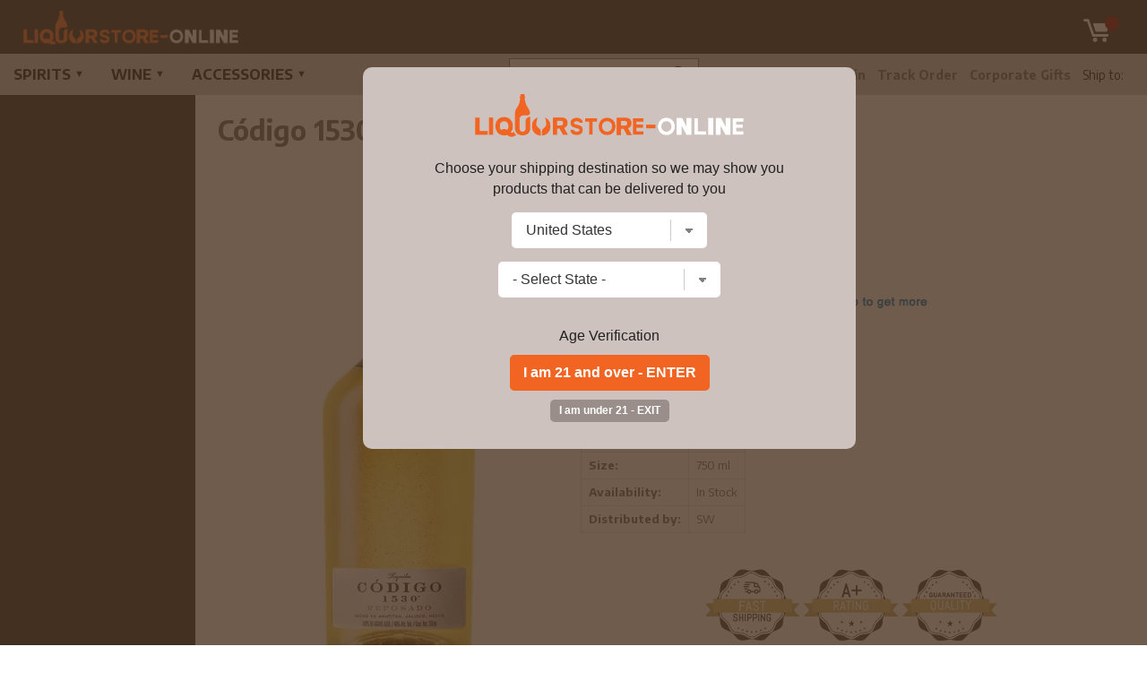

--- FILE ---
content_type: text/html; charset=UTF-8
request_url: https://www.liquorstore-online.com/113742/cdigo-1530-tequila-reposado
body_size: 16359
content:
<!DOCTYPE html>
<html lang="en">
<head prefix="og: http://ogp.me/ns# fb: http://ogp.me/ns/fb# product: http://ogp.me/ns/product#">
<meta charset="UTF-8">

<link rel="canonical" href="https://www.liquorstore-online.com/113742/cdigo-1530-tequila-reposado" />
	
<meta name="facebook-domain-verification" content="9hw1ywift0enenegwt3gwg998ktmsl" />

<link href="https://fonts.googleapis.com/css?family=Encode+Sans:400,700" rel="stylesheet">
<link rel="stylesheet" href="/style_v10.css" />
<link rel="stylesheet" href="/slick/slick.css" />
<title>Código 1530 - Reposado 750ml | Liquor Store Online</title>
<meta name="viewport" content="width=device-width,initial-scale=1.0,user-scalable=no,maximum-scale=1.0" />

<meta name="ahrefs-site-verification" content="abdc0d05f0c329b392425cb65e81bb7100f4ef0398699f79c9d277ef49b72efc">
<meta name="google-site-verification" content="ciCkhiVl83BpQLu4RfCGMV2Iz5cYsDRRpOm43aY3roU" />

<meta name="norton-safeweb-site-verification" content="fazzdwlw2xb1q98b0khun3ppasw-gar6olsu-vxfbu5muh93dkb87urz75bu0-ea64wmyw1h8gz5zztkgu41ht788r4aynkr5-1x6yo-tivtusjckmk4ch2vo8v837er" />
<META NAME="description" CONTENT="Buy from our online liquor store that offers the best quality discount liquor like vodka, Japanese whiskey, brandy, tequila, gin, rum, single malt scotch, scotch, bourbon, brandy, spirits, Irish whisky." />
<META NAME="author" CONTENT="Liquor Store Online" />
<META name="distribution" content="Global">
<META name="publisher" content="Online Liquor Store - www.liquorstore-online.com">

<META name="robots" content="index,follow" />
<META name="author" content="Liquorstore-online.com">
<META name="copyright" content="2000 - 2026 www.liquorstore-online.com">
<META name="rating" content="General">
<META name="audience" content="All">
<META name="revisit-after" content="2 days">
<meta name="document-class" content="Living Document">
<meta name="document-state" content="Dynamic">
<META name="y_key" content="50c643bc32d043cb">
<meta name="msvalidate.01" content="11F9829BD0614953A50983B0B573BC78" />
<link rel="shortcut icon" type="image/x-icon" href="/favicon.ico"/>
<link rel="icon" href="/favicon.ico" type="image/x-icon" /> 
	
		
	
	<!-- Google tag (gtag.js) -->
	<script async src="https://www.googletagmanager.com/gtag/js?id=G-5VSPXK4BZW"></script>
	<script>
	  window.dataLayer = window.dataLayer || [];
	  function gtag(){dataLayer.push(arguments);}
	  gtag('js', new Date());

	  gtag('config', 'G-5VSPXK4BZW', {'allow_enhanced_conversions':true});
	  gtag('config', 'AW-705274906', {'allow_enhanced_conversions':true});
	  gtag('config', 'GT-KDBF4CVG',  {'allow_enhanced_conversions':true}); 
	  
	</script>




		
	
	<!-- bing -->
	<script>(function(w,d,t,r,u){var f,n,i;w[u]=w[u]||[],f=function(){var o={ti:"26007115"};o.q=w[u],w[u]=new UET(o),w[u].push("pageLoad")},n=d.createElement(t),n.src=r,n.async=1,n.onload=n.onreadystatechange=function(){var s=this.readyState;s&&s!=="loaded"&&s!=="complete"||(f(),n.onload=n.onreadystatechange=null)},i=d.getElementsByTagName(t)[0],i.parentNode.insertBefore(n,i)})(window,document,"script","//bat.bing.com/bat.js","uetq");</script>

	
	<script id="mcjs">!function(c,h,i,m,p){m=c.createElement(h),p=c.getElementsByTagName(h)[0],m.async=1,m.src=i,p.parentNode.insertBefore(m,p)}(document,"script","https://chimpstatic.com/mcjs-connected/js/users/54dff6ea6db91ad654480dfc7/aa42d5b2e7b6cf884e39b389e.js");</script>
	
	
	
	
	
	
	
	
	
	
	
		
	<script type="text/javascript">
	var df_group = '';
	</script>
	
	
	<script src="https://us1-config.doofinder.com/2.x/507bff72-8ac3-4c2f-a016-64cb22284365.js" async></script>
	
	

	
	
		
	
	<!-- Facebook Pixel Code -->
	<script>
	!function(f,b,e,v,n,t,s)
	{if(f.fbq)return;n=f.fbq=function(){n.callMethod?
	n.callMethod.apply(n,arguments):n.queue.push(arguments)};
	if(!f._fbq)f._fbq=n;n.push=n;n.loaded=!0;n.version='2.0';
	n.queue=[];t=b.createElement(e);t.async=!0;
	t.src=v;s=b.getElementsByTagName(e)[0];
	s.parentNode.insertBefore(t,s)}(window,document,'script',
	'https://connect.facebook.net/en_US/fbevents.js');
	 fbq('init', '1145521069615756'); 
	fbq('track', 'PageView');
	</script>
	<noscript>
	 <img height="1" width="1" 
	src="https://www.facebook.com/tr?id=1145521069615756&ev=PageView
	&noscript=1"/>
	</noscript>
	<!-- End Facebook Pixel Code -->
	
	
	
	




	
	<meta property="fb:app_id" content="1145521069615756" /> 
	<meta property="og:title" content="Código 1530 - Reposado 750ml" />
	<meta property="og:description" content="" />
	<meta property="og:image" content="https://www.liquorstore-online.com/product_images/p_113742_thumb.webp" />
	<meta property="og:type" content="product.item" />
	<meta property="og:url" content="https://www.liquorstore-online.com/113742/cdigo-1530-tequila-reposado" />
	<meta property="og:site_name" content="Liquorstore-online.com" />
	
	<meta property="product:condition" content="new" />
	<meta property="product:availability" content="instock" /> 
	<meta property="product:price:amount" content="169.99" />
	<meta property="product:price:currency" content="USD" />
	<meta property="product:link" content="https://www.liquorstore-online.com/113742/cdigo-1530-tequila-reposado" />
	<meta property="product:retailer_item_id" content="85906100601" />
	
	
	<meta name="twitter:card" content="summary" />
	<meta name="twitter:title" content="Código 1530 - Reposado 750ml" />
	<meta name="twitter:description" content="" />
	<meta name="twitter:image" content="https://www.liquorstore-online.com/product_images/p_113742_thumb.webp" />
	

<script type="text/javascript" src="/js/commonjsFunctions.js"></script>
<script src="//ajax.googleapis.com/ajax/libs/jquery/2.1.1/jquery.min.js"></script>
<script type="text/javascript" src="/js/validation.js"></script>


	<script src='https://www.google.com/recaptcha/api.js'></script>
	<script type="text/javascript" src="/slick/slick.min.js"></script>
<script type="text/javascript" src="https://code.jquery.com/jquery-migrate-1.2.1.min.js"></script>
<script type="text/javascript" src="/js/csp_common_3.js"></script>

<script type="text/javascript">











/* https://pagecrafter.com/simple-dropdown-hover-menu-fix-mobile-devices/ */

 
$(document).ready(function() 
{ 
 	/*
	// This code is not working **
	$(".clearfix > li > a").click(function()
	{
		// you are welcome
		$(this).parent().find("ul.sub-menu").fadeToggle();
		
	});
	*/
	
	
	$(".shownav").click(function()
	{
		if ($(".menu-wrap").is(":visible"))
		{
		
			$(".menu-wrap").hide();
			$(".menuopen").show();
			$(".menuclose").hide();
			$("#rest_of_page").show();
			
			
		}
		else
		{
			$(".menu-wrap").show();
			$(".menuopen").hide();
			$(".menuclose").show();
			$("#rest_of_page").hide();
			
		}
		
		$('html,body').scrollTop(0);
	});
	
	
	
	
	
	WIN_WIDTH = $(window).width();
	
	$(window).resize(function() 
	{   
		new_w = $(window).width();
		
		if (WIN_WIDTH != new_w)
		{
			$("#rest_of_page").show();
			 
			if($(window).width() > 1200)
			{
				 $('.menu-wrap').show();
			}
			
			
			
			if($(window).width() <= 1200)
			{
				$('.menu-wrap').hide();
				$(".menuopen").show();
				$(".menuclose").hide();
			}
			

		}
		
		WIN_WIDTH = new_w;
		
	});
	
	
	
	
   
	   		openwindow();
   			
	$(".toggle_cat").click(function() 
	{ 
		$(".content_left").toggle();
	
		if ($(".content_left").is(":visible"))
		{
			$("#nav_small").find('a').removeClass('navsel');
			$(this).find('a').addClass("navsel");
			$(".searchbox2").hide();
		}
		else
		{
			$(this).find('a').removeClass("navsel");
		}
	
	 });
	 
	 
	$(".toggle_search").click(function() { $(".searchbox2").toggle(); 
	
	
		if ($(".searchbox2").is(":visible"))
		{
			$("#nav_small").find('a').removeClass('navsel');
			$(this).find('a').addClass("navsel");
			//$(".toggle_cat").find('a').removeClass('navsel');
			$(".content_left").hide();
		}
		else
		{
			$(this).find('a').removeClass("navsel");
		}
	
	
	});
	
    
    // Hiding popup state selection box | 12-12-2017
	// Re-enabling this 12-2018
	$(".change_c").click(function(e)
	{
		e.preventDefault();
		
		$(".menu-wrap").hide();
		$(".menuopen").show();
		$(".menuclose").hide();
		$("#rest_of_page").show();
		
		
		openwindow();
		
		
	});
	
	
    $('#dialog .close').click(function (e) 
    {
        e.preventDefault();
        $('#mask, #dialogdialog').hide();
    });    
     
   
    $('#mask').click(function () 
    {
       // $(this).hide();
        //$('#dialog').hide();
    });        
	
	
});		


</script>


	<script type="text/javascript">var switchTo5x=true;</script>
	<script type="text/javascript" src="http://w.sharethis.com/button/buttons.js"></script>
	<script type="text/javascript">stLight.options({publisher: "c8d7fd22-f67a-4913-9073-6cb5d40ccd28", doNotHash: false, doNotCopy: false, hashAddressBar: false});</script>
	<script type="text/javascript" src="//platform-api.sharethis.com/js/sharethis.js#property=5a2b6905680f010012eb134d&product=inline-share-buttons"></script>
	
		<!-- PayPal BEGIN --> <script> ;(function(a,t,o,m,s){a[m]=a[m]||[];a[m].push({t:new Date().getTime(),event:'snippetRun'});var f=t.getElementsByTagName(o)[0],e=t.createElement(o),d=m!=='paypalDDL'?'&m='+m:'';e.async=!0;e.src='https://www.paypal.com/tagmanager/pptm.js?id='+s+d;f.parentNode.insertBefore(e,f);})(window,document,'script','paypalDDL','15e3efc2-b102-11e7-a652-71d2406ed8d7'); </script> <!-- PayPal END -->
	
</head>

<body>

	<script>
	
$(document).ready(function()
{
	
	var SITE_ROOT_URL = 'https://www.liquorstore-online.com/';
	
	var addmsg = "<span class='in_ur_cart pointer' rel='ppp'>&#10004; Added &nbsp; <a href='https://www.liquorstore-online.com/checkout/' class='red bold'>Checkout &rsaquo;</a></span>";
	var orig_add_to_cart = "<input type='hidden' maxlength='1' size='1' name='qty_ppp' class='catp_txt' value='1'> <a class='atc_btn add_to_cart pointer' rel='ppp'>Add to Cart</a><div class='msgp_ppp'></div>";

	
	
	$("body").on('click','.addtocartbtn',function()
	{
	
			p = $(this).attr("rel");
			imgdiv = $(this).parent();
			qty = $("input[name='qty_"+p+"']").val();

			datastr = "p="+p+"&nquan="+qty+"&ajax=1";
			
			// alert(datastr);
			
			imgdiv.html("&bull; &bull; &bull;");

			ajaxobj = $.ajax
			({
				type: "POST",
				url: SITE_ROOT_URL+"basket.php",
				cache: false,
				data: datastr,
				dataType: 'xml',
				success: function(xml)
				{
					
					
					tot_items = $(xml).find("tot_items").text();
					//p_id = $(xml).find("product_id").text();
					cart_result = $(xml).find("cart_result").text();


					obj_fbq = $(xml).find("fbq").text();
					obj_name = $(xml).find("product_name").text();
					obj_itemcode = $(xml).find("itemcode").text();
					obj_price = parseFloat($(xml).find("itemprice").text());
					
					
											if (obj_fbq == '1')
						{

							fbq('track', 'ViewContent',
							{
								content_name: obj_name,
								content_ids: [obj_itemcode],
								content_type: 'product',
								value: obj_price,
								currency: 'USD'
							});

							fbq('track', 'AddToCart',
							{
								content_name: obj_name,
								content_ids: [obj_itemcode],
								content_type: 'product',
								value: obj_price,
								currency: 'USD'
							});
						}
						
					if (cart_result == '1')
					{
						$(".tot_items_cart").html(tot_items);

						$(".tot_items_cart").parent().parent().hide().animate({opacity: "show"},"slow");

						new_msg = addmsg.replace(/(ppp)/g,p); // regex is better

						imgdiv.html(new_msg);
					}
					else
					{
						
						/* to replace multiple, use regex */
						
						new_msg = orig_add_to_cart.replace(/(ppp)/g,p);
						
						
						
						imgdiv.html(new_msg);
						
						$(".msgp_"+p).html('Please enter less quantity').addClass('red mt4 font10 lt15').show();
						
						// imgdiv.html(orig_add_to_cart);
						// imgdiv.html("<span class='error_red font12'>Error: Invalid quantity</span>");
					}


				},

				error: function ()
				{
					imgdiv.html("<span class='error_red font12'>Some error occured.Please try again later.</span>");
				}
			});


		});
});

	</script>
		<style>
	:root 
		{
		  --star-size: 20px;
		  --star-color: #E0E0E0;
		  --star-background: #ffaa00;
		}

		.Stars 
		{
		  --percent: calc(var(--rating) / 5 * 100%);
		 
		  display: inline-block;
		  font-size: var(--star-size);
		  font-family: Times;
		  line-height: 1;
		 
		}
		.Stars::before {
		  content: "★★★★★";
		  letter-spacing: 2px;
		  background: linear-gradient(90deg, var(--star-background) var(--percent), var(--star-color) var(--percent));
		  -webkit-background-clip: text;
		  -webkit-text-fill-color: transparent;
		 
		}
		
		.StarsBig{font-size:26px;top:2px;position:relative}
	</style>
	
	<!-- Google Tag Manager (noscript) -->

	<noscript><iframe src="https://www.googletagmanager.com/ns.html?id=GTM-WCF6M5M"

	height="0" width="0" style="display:none;visibility:hidden"></iframe></noscript>

	<!-- End Google Tag Manager (noscript) -->
	
<noscript class='noscript'><b>Your browser does not support JavaScript!</b><br />You might experience some issues browsing this website. We recommend you to either enable Javascript in your browser or use a different browser. Thank you.</noscript>




	<div id="topbar0">
		<div id="topbar1">
			<div id="topbar2">
			
			
				<div class="res_navicon res_mobpad left"><img src="/images/nav_menu2.png" class="shownav menuopen" alt="="/><img src="/images/ico_close.png" class="shownav menuclose hidden" alt="X"/></div>
				
				
				<div class="logo">
					<a href="https://www.liquorstore-online.com/"><img src="/images/logo_main_22.png" class="noborder" alt="Liquor Store Online"/></a>
				</div>
			
				<div class="top_right">
					
					
						
						
						
					   
						
						<a href="https://www.liquorstore-online.com/basket.php" class='ico_basket'><img src="/images/ico_cart.png" class="ico_cart" alt="Cart"/>

						<sup class='tot_items_cart'></sup>
						</a>
						
						
				</div>
				
				<div class="clear"></div>
				
			</div>		
		</div>
	</div>


	<div id="search_box2_outer">
	<div id="search_box2">
		 <form name="searchFrm" action="https://www.liquorstore-online.com/products/">
				<div class="input-append">
						
					<input name="key" type="text" id="key" value="" placeholder="Search Wine &amp; Liquor">
					<i class="icon-zoom-in">
								<input type='image' class="w20" src="/images/searchico.png" alt='Search'/>
					</i>
				</div>
			</form>
	</div>
	</div>

		
		


	<div class="menu-wrap">
	<div class="menu-wrap2">

		<div id="other_nav">
			<ul class="top_nav">
					
						
												
						<li class=""><a href="https://www.liquorstore-online.com/contact/">Customer Care</a></li>
						
														<li><a href="https://www.liquorstore-online.com/login/">Login</a></li>
															
							
							
						
						<li class=""><a href="https://www.liquorstore-online.com/track-order.php">Track Order</a></li>
						<li class=""><a href="https://www.liquorstore-online.com/corporate-gifts/">Corporate Gifts</a></li>
						
												
						  <li class='shipregion'><span class="res_desktop">Ship to:</span> <a href="#;" class="bold change_c">
							</a>
						</li>
					   
						
					</ul>
		</div>
		
		
		<div id="search_box">
		 <form name="searchFrm" action="https://www.liquorstore-online.com/products/">
				<div class="input-append">
						
					<input name="key" type="text" id="key" value="" placeholder="Search Wine &amp; Liquor">
					<i class="icon-zoom-in">
								<input type='image' class="w20" src="/images/searchico.png" alt='Search'/>
					</i>
				</div>
			</form>
		</div>
		
		<style>

.new_nav {float:left;}

.new_nav ul {
    list-style: none;
    margin: 0;
    padding: 0;
    display: flex;
}

.new_nav ul li 
{
    margin:0;
	
    position: relative;
}


.new_nav a
{
	transition:all linear 0s;
}


.new_nav > ul > li > a
{
	font-weight:bold;
	text-transform:uppercase;
	font-size:16px;
	
	
}

.new_nav ul li a {
    color: #111;
    text-decoration: none;
    padding: 15px 15px;
    display: block;
	
	
}


.new_nav .arrow 
{
	font-size:11px;
	line-height:0%;
	position:relative;
	top:-3px
}

.new_nav li:hover > a
{
	background:#111;
	color:#fff;
}


.new_nav ul li a:hover {
    background:#111;
	color:#fff;
}

.new_nav ul li .dropdown-content {
    display: none;
    position: absolute;
    background-color: #111;
    min-width: 200px;
    box-shadow: 0px 8px 16px rgba(0,0,0,0.2);
    z-index: 1;
    max-height: 400px; /* Adjust the max height as needed */
    overflow-y: auto; /* Enable vertical scrolling */
}

.new_nav ul li .dropdown-content a {
    color: #fff;
    padding:7px 15px;
    text-decoration: none;
    display: block;
}

.new_nav ul li .dropdown-content a:hover {
    background-color: #575757;
}

.new_nav ul li:hover .dropdown-content {
    display: block;
}


@media screen and (min-width:0px) and (max-width:1200px)
{
	.new_nav {float:none;}
	.new_nav ul {display:block;overflow-y:scroll;max-height: calc(100vh - 220px) !important;}
	.new_nav ul li {display:block;}
	
	.new_nav ul li .dropdown-content {display:block;position:relative;max-height:inherit;overflow-y:hidden;}
	
	.new_nav ul li a {
    color: #fff;
   background:#111;
	
	
	}

	
}

	
	

</style>
		
		
		
		
<div class='new_nav'>
	
	<ul>



	<li class='dropdown'><a href="#;" class='dropbtn'>Spirits <span class='arrow'>&#9660;</span></a>
		 <div class="dropdown-content"><a href="https://www.liquorstore-online.com/spirits/apertif/">Apertif</a><a href="https://www.liquorstore-online.com/spirits/arak/">Arak</a><a href="https://www.liquorstore-online.com/spirits/bitters/">Bitters</a><a href="https://www.liquorstore-online.com/spirits/bourbon/">Bourbon</a><a href="https://www.liquorstore-online.com/spirits/brandy/">Brandy</a><a href="https://www.liquorstore-online.com/celebrities/">Celebrity Liquor</a><a href="https://www.liquorstore-online.com/spirits/cognac/">Cognac</a><a href="https://www.liquorstore-online.com/spirits/gin/">Gin</a><a href="https://www.liquorstore-online.com/spirits/liqueurs-cordials/">Liqueurs & Cordials</a><a href="https://www.liquorstore-online.com/spirits/mezcal/">Mezcal</a><a href="https://www.liquorstore-online.com/spirits/mixers/">Mixers</a><a href="https://www.liquorstore-online.com/spirits/moonshine/">Moonshine</a><a href="https://www.liquorstore-online.com/spirits/rum/">Rum</a><a href="https://www.liquorstore-online.com/spirits/sake/">Sake </a><a href="https://www.liquorstore-online.com/spirits/schnapps/">Schnapps </a><a href="https://www.liquorstore-online.com/spirits/scotch/">Scotch</a><a href="https://www.liquorstore-online.com/spirits/tequila/">Tequila</a><a href="https://www.liquorstore-online.com/spirits/vodka/">Vodka</a><a href="https://www.liquorstore-online.com/spirits/whiskey/">Whiskey</a><a href="https://www.liquorstore-online.com/spirits/other/">Other Spirits</a></div></li><li class='dropdown'><a href="#;" class='dropbtn'>Wine <span class='arrow'>&#9660;</span></a>
		 <div class="dropdown-content"><a href="https://www.liquorstore-online.com/wine/champagne-sparkling/">Champagne Sparkling </a><a href="https://www.liquorstore-online.com/wine/country/">Country</a><a href="https://www.liquorstore-online.com/wine/dessert/">Dessert</a><a href="https://www.liquorstore-online.com/wine/kosher-wines/">Kosher Wines</a><a href="https://www.liquorstore-online.com/wine/organic-wine/">Organic Wine</a><a href="https://www.liquorstore-online.com/wine/red-wine/">Red Wine</a><a href="https://www.liquorstore-online.com/wine/rose-wine/">Rosé Wine</a><a href="https://www.liquorstore-online.com/wine/vermouth/">Vermouth</a><a href="https://www.liquorstore-online.com/wine/white-wine/">White Wine</a><a href="https://www.liquorstore-online.com/wine/other/">Other Wine</a></div></li><li class='dropdown'><a href="#;" class='dropbtn'>Accessories <span class='arrow'>&#9660;</span></a>
		 <div class="dropdown-content"><a href="https://www.liquorstore-online.com/accessories/bar-kitchen/">Bar & Kitchen</a><a href="https://www.liquorstore-online.com/accessories/cigars/">Cigars</a><a href="https://www.liquorstore-online.com/accessories/gift-certificates/">Gift Certificates</a><a href="https://www.liquorstore-online.com/accessories/gift-baskets/">Gift Sets</a><a href="https://www.liquorstore-online.com/accessories/glasses/">Glasses</a></div></li>	</ul>

	
</div>


				

		
		
		<div class="clear"></div>

	</div>		
	</div>




	<div id="rest_of_page">

			<div id="main_content">
		<div id="main_content1">
			<div class="content_left">
							</div>
				
			
			<div class="content_right">
			




<!-- doofinder add to cart -->
	
	
<script>
$(document).ready(function()
{
	var SITE_ROOT_URL = 'https://www.liquorstore-online.com/';
	
	document.addEventListener('doofinder.cart.add', function(event) 
	{
		const { item_id, amount } = event.detail;

		// add custom code to send the data to your cart API

		
		p = item_id;
		
		datastr = "p="+p+"&nquan=1"+"&ajax=1";

		
		ajaxobj = $.ajax
		({
			type: "POST",
			url: SITE_ROOT_URL+"basket.php",
			cache: false,
			data: datastr,
			dataType: 'xml',
			success: function(xml)
			{
				
				 
				 
				tot_items = $(xml).find("tot_items").text();
				//p_id = $(xml).find("product_id").text();
				cart_result = $(xml).find("cart_result").text();


				obj_fbq = $(xml).find("fbq").text();
				obj_name = $(xml).find("product_name").text();
				obj_itemcode = $(xml).find("itemcode").text();
				obj_price = parseFloat($(xml).find("itemprice").text());
				
				
									if (obj_fbq == '1')
					{
						
						fbq('track', 'AddToCart', 
						{
							content_name: obj_name, 
							content_ids: [obj_itemcode],
							content_type: 'product',
							value: obj_price,
							currency: 'USD' 
						});     
					}
					

			},

			error: function ()
			{
				// do nothing
			}
		});





		// console.log("added ${amount} of item #${item_id}");
	});
});

</script>


	 <a class="scrollbutton" id="myBtn"><img src="/images/to_top2.png" alt="Scroll to Top"/></a>
	
	<style>
	.scrollbutton 
	{
		display:none;
		position: fixed;
		bottom: 90px;
		right: 20px;
		background-color: #44d46a;
		color: #e8e8e8;
		width:30px;
		padding: 5px;
		border-radius: 3px;
		text-decoration: none;
		z-index:100000;
		scroll-behavior: smooth; 
		cursor:pointer;
		box-shadow: rgba(100, 100, 111, 0.2) 0px 7px 29px 0px;
	}
	</style>
	
	
	<script>
	// Get the button
	let mybutton = document.getElementById("myBtn");

	window.onscroll = function() {scrollFunction()};

	function scrollFunction() {
	  if (document.body.scrollTop > 20 || document.documentElement.scrollTop > 20) {
		mybutton.style.display = "block";
	  } else {
		mybutton.style.display = "none";
	  }
	}

	$(document).ready(function()
	{
		$(".scrollbutton").click(function()
		{
				// Animate the html/body with 
				// the scrollTop() method 
				$('html, body').animate({
					scrollTop: '0'
				}, 300);
		});
	});
	</script>
	<script>


fbq('track', 'ViewContent', {
  content_name: 'Cdigo 1530 Reposado 750ml',
  content_ids: ['85906100601'],
  content_type: 'product',
  value: 169.99,
  currency: 'USD'
 });




</script>


<script>


function submitTAF(frm)
{
var valid = true;
str = "There is some problem with your form submission. ";
str += "Kindly provide us the missing or incorrect information enclosed below.\n\r\n\r";

	if(!checkMail(frm.to.value))
	{
		str += "- Please enter a valid email address of your friend.\n\r";
		valid = false;
		frm.to.focus();
	}

	if(!checkMail(frm.from.value))
	{
		str += "- Please enter your valid email address.\n\r";
		valid = false;
		frm.from.focus();
	}
	
	if(frm.message.value=="")
	{
		str += "- Please enter message.\n\r";
		valid = false;
		frm.message.focus();
	}
	
	if(frm.code.value=="")
	{
		str += "- Please enter captcha code.\n\r";
		valid = false;
		frm.message.focus();
	}
	
	if(!valid)
		alert(str);

return valid;
}


function submitReview(frm)
{
var valid = true;
str = "There is some problem with your form submission. ";
str += "Kindly provide us the missing or incorrect information enclosed below.\n\r\n\r";

	if(frm.title.value=="" || frm.title.value==null)
	{
		str += "- Please enter title.\n\r";
		valid = false;
		frm.title.focus();
	}
	
	if(frm.review.value=="" || frm.review.value==null)
	{
		str += "- Please enter review.\n\r";
		valid = false;
		frm.review.focus();
	}
	
	if(frm.anonymous[0].checked == true && frm.reviewer.value=="")
	{
		str += "- Please enter reviewer name.\n\r";
		valid = false;
		frm.reviewer.focus();
	}
	
	if(!valid)
		alert(str);

return valid;
}


function updateTabbedPane(tabID)
{
var tabArr =  new Array("distilleryTab", "tastingNotesTab", "tellFriendTab", "addReviewTab");

	for(i=0; i<tabArr.length; i++)
	{
		if(tabID==tabArr[i])
		{
			document.getElementById(tabArr[i]).style.borderBottom="none";
			div = tabArr[i].replace("Tab","Div");
			document.getElementById(div).style.display="block";
			document.getElementById(tabArr[i]).style.border="1px solid #F0EEE7";
			document.getElementById(tabArr[i]).style.borderBottom="none";
		}
		else
		{
			document.getElementById(tabArr[i]).style.borderBottom="1px solid #F0EEE7";
			div = tabArr[i].replace("Tab","Div");
			document.getElementById(div).style.display="none";
			document.getElementById(tabArr[i]).style.border="1px solid #F0EEE7";
			document.getElementById(tabArr[i]).style.borderBottom="1px solid #F0EEE7";
		}
	}
}


</script>






	
	
	<div itemscope itemtype="http://schema.org/Product">
		
		
		
		
	
		<h1 itemprop="name" class="mb20">Código 1530 - Reposado 750ml</h1>
		
		
		
		
		<div id="pd_left" class="center">
			
						<div class="mb10"><img itemprop="image" src="https://www.liquorstore-online.com/product_images/p_113742.webp" alt="Código 1530 - Reposado 750ml" style="max-width:90%"></div>
			
			
							<p class="center mb5"><a class="links" href="https://www.liquorstore-online.com/product_images/p_113742.webp" target="_blank">View Large Image</a></p>
							
		</div>
		
		<div id="pd_right">
			
			<p class="bold">Código 1530 - Reposado 750ml 
			<span class='faded unbold' itemprop='sku'>85906100601</span>			</p>
			
			
			
			
			

			
					<style>
		
		.mt10{margin-top:10px;}
		
		
		#review_form 
		{
			width:400px;
			height:85%;
			padding:20px 20px;
			display: none;
			background: #FFFFFF;
			margin-top:0px;
			margin-bottom:0px;
			position: fixed;
			top: 50%; 
			left: 50%;
			z-index:99999;
			
			text-align:left;
			overflow: auto;
		}

		#review_form p{padding:0;margin:0 0 10px 0;}

		#review_form .p_lbl
		{
			margin:0;display:inline-block;font-size:13px;font-weight:bold;
			padding:5px 10px;
			color:#906f34;
			background: #ffdc7e;

			-webkit-border-top-left-radius: 5px;
			-webkit-border-top-right-radius: 5px;
			-moz-border-radius-topleft: 5px;
			-moz-border-radius-topright: 5px;
			border-top-left-radius: 5px;
			border-top-right-radius: 5px;

		}

		.g-recaptcha 
		{
			transform:scale(0.7);
			transform-origin:0 0;
		}

		#review_form .space20{height:15px;}
		#review_form input:not([type="submit"]), #review_form textarea {width:90%;outline: none; }

		.rating_input{border-radius:0;font-size:14px;font-family:arial;outline:none;BORDER:1px solid #d0a348;margin:0;padding:7px;font-weight:normal; -webkit-appearance: none;}
		
		
		.rating_input::placeholder { /* Chrome, Firefox, Opera, Safari 10.1+ */
		  color: #c0c0c0;
		  opacity: 1; /* Firefox */
		}

		_rating_input:-ms-input-placeholder { /* Internet Explorer 10-11 */
		  color: #c0c0c0;
		}

		_rating_input::-ms-input-placeholder { /* Microsoft Edge */
		  color: #c0c0c0;
		}
		
		
		.inpbold{font-weight:bold;font-size:16px}

		*html #review_form {position:absolute}

		#review_form .close_review_form{font-size:14px;color:#a0a0a0;text-transform:uppercase;text-decoration:none;}
		#review_form select {font-family:arial,tahoma;font-size:12px;padding:0;color:#333333;}
		#review_form .submit {cursor:pointer;}

		.f_right{float:right;}

		.horline2{height:1px;background:#c0c0c0;margin:10px 0;padding:0;}

		.h3_rating{margin:0 0 10px 0;padding:0;}

		.review_submit_ok{margin-bottom:20px;background:#5eb600;display:none;color:white;padding:10px;display:none}


		.rate 
		{
			float:left;
			padding: 0 5px 0 10px;
			BORDER:1px solid #d0a348;
			outline:none;
			overflow:hidden;
			
		}
		.rate:not(:checked) > input {
			position:absolute;
			top:-9999px;
		}
		.rate:not(:checked) > label {
			float:right;
			width:1em;
			overflow:hidden;
			white-space:nowrap;
			cursor:pointer;
			font-size:30px;
			color:#ccc;
		}
		.rate:not(:checked) > label:before {
			content: '★ ';
		}
		.rate > input:checked ~ label {
			color: #ffaa00;    
		}
		.rate:not(:checked) > label:hover,
		.rate:not(:checked) > label:hover ~ label {
			color: #ffdc7e;  
		}
		.rate > input:checked + label:hover,
		.rate > input:checked + label:hover ~ label,
		.rate > input:checked ~ label:hover,
		.rate > input:checked ~ label:hover ~ label,
		.rate > label:hover ~ input:checked ~ label 
		{
			color: #ffaa00;
		}

			
			
		

		.rbar{color:#999;margin:0 5px;width:1px;background:#999;height:15px;display:inline-block;position:relative;top:3px}
		
		.review_heading{font-size:16px;font-weight:bold;margin:0 0 5px 0;padding:0}
		
		.gotoreviews{cursor:pointer;}
		
		.res_in_nl{display:inline-block;}
		
		@media screen and (min-width:0px) and (max-width: 767px)
		{
			#review_form
			{
				width:80%;
				padding:10px;
			}
			
			.res_in_nl{display:block;margin-top:10px;}
			
		}
		
		.top1pxm{position:relative;top:-1px}
		
		
		</style>
				<script type="text/javascript">
			
			$(document).ready(function()
			{
				var recap = 0;
				var SITE_APPEND = '/';

				function recaptchaCallback()
				{
					recap = 1;
					
				}
				
				$(".gotoreviews").on('click',function()
				{
					$('html, body').animate({
									scrollTop: $('#reviews_show').offset().top
								}, 'fast');
								
				});
				
				
				$('#sort_review').on('change', function() 
				{
					next_page = 1;
					load_reviews(next_page);
				  
				});
				
				$(document).on("click",".load_reviews",function()
				{
					next_page = $(this).attr("rel");
					load_reviews(next_page);
				});
				
				
				function load_reviews(next_page)
				{
					sort = $("#sort_review").val();
					var datastr = 'product_id=113742&sort='+sort+'&next_page='+next_page;
					
					ajaxobb = $.ajax
					({
							type: "POST",
							url: SITE_APPEND + "ajax_load_reviews.php",
							cache: false,
							data: datastr,
							dataType: 'text',
							success: function(e) 
							{
								
								 $('html, body').animate({
									scrollTop: $('#reviews_show').offset().top
								}, 'fast');
								
								$("#review_box").hide().html(e).animate({
                                                        opacity: "show"
                                                    },
                                                    1200);
								
								
							},
							
							error: function ()
							{
								
							}
								
							
					});
				}
				
				
					
					
				
				$(".close_review_form").click(function()
				{
					close_review_form();
					// location.reload();
					
					load_page_safely();

				});
				
				$(".write_review").click(function()
				{
					open_review_form();
				});
				
				
			
								
				function load_page_safely()
				{
					tmp_loc = window.location.href;
					tmp_loc = tmp_loc.replace("?loadR=1","");
					tmp_loc = tmp_loc.replace("loadR=1","");
					window.location = tmp_loc;
				}
				
				
				
				function close_review_form()
				{
					$("#mask").hide();
					$("#review_form").hide();
					$('body').css('overflow', '');
				}
				
				function open_review_form()
				{
					
					$('body').css('overflow', 'hidden');
					
					var maskHeight = $(document).height();
					var maskWidth = $(window).width();
					$('#mask').css({'width':maskWidth,'height':maskHeight});
					$('#mask').fadeTo("fast",0.8); 
				 
					var winH = $(window).height();
					var winW = $(window).width();
					id = $("#review_form");
					
					// alert(winH + '-' + winW);
					
					
					$(id).css('top',20);
					$(id).css('left', winW/2-$("#review_form").width()/2 - 10);
				 					
					$(id).fadeIn('fast'); 
				}
				
				$("#reviewfrm").submit(function()
				{
					var formok = true;
					var err = '';
					
					$rating = $("#review_form input[name='rating[]']:checked");
					$headline = $("#review_form input[name='headline']");
					$review = $("#review_form textarea[name='review']");
					$name = $("#review_form input[name='name']");
					// $email = $("#review_form input[name='email']");
					
					// alert('rating val is..' + $rating.val());
					
					if ($rating.val()=='' || !$rating.val()) { err += '- Please select a star rating. \n'; formok = false; }
					if (IsEmpty($(this).find("input[name='headline']").val())) { err += '- Please enter headline. \n'; formok = false; }
					if (IsEmpty($(this).find("textarea[name='review']").val())) { err += '- Please enter your review. \n'; formok = false; }
					if (IsEmpty($(this).find("input[name='name']").val())) { err += '- Please enter your name. \n'; formok = false; }
					// if (IsEmpty($(this).find("input[name='email']").val())) { err += 'Please enter your email. \n'; formok = false; }
					
										
					if (formok == false)
					{
						alert('Sorry, we cannot complete your request. Please provide us the missing or incorrect information enclosed below.\n\n'+err);
					}
					else
					{
						
						var datastr = 'g-recaptcha-response='+grecaptcha.getResponse()+'&product_id=113742&rating='+$rating.val()+'&headline='+$headline.val()+'&review='+$review.val()+'&name='+$name.val();
						
						
						// alert(datastr);
						
						
						$("#errormsg2").show().html("Processing...Please wait");
						$("#btn_submit").hide();
						
						ajaxobb = $.ajax
						({
								type: "POST",
								url: SITE_APPEND + "ajax_review.php",
								cache: false,
								data: datastr,
								dataType: 'xml',
								success: function(xml) 
								{
									msg = $(xml).find("msg").text();
									error = $(xml).find("error").text();
									
									
									
									if (error == '1')
									{
										$("#errormsg2").show().html(msg);
										$("#btn_submit").show();
										
										recap = 0;
										
									}
									
									if (error == '0')
									{
										
										
										// location.reload();
										close_review_form();
										load_page_safely();
										
										
									}
									
								},
								
								error: function ()
								{
									$("#errormsg2").show().html('Some error occured. Please try again later.');
									$("#btn_submit").show();
									
								}
									
								
						});
						
					}
									
					return false;
					
				});
				
				
			});
			
		</script>
				<div>
							<span class="Stars" title="No rating yet" style="--rating: 0;"></span> 
							<span class="top1pxm"><a href="#;" class="links write_review">Write a review</a></span>
		
		</div>
				
		<div class="space20"></div>

		<div class="review_submit_ok"></div>

		
		
		<script>
				</script>

				<div id="review_form" style="display:none">
			
			<form id="reviewfrm" action="#;">
			<table cellspacing="0" cellpadding="0" width="100%">
			<tr>
			<td width="20%">
									<img itemprop="image" src="https://www.liquorstore-online.com/product_images/p_113742_thumb.webp" alt="Código 1530 - Reposado 750ml" style="max-height:100px">
			<td>
				<h3 class="h3_rating">Write a review</h3>
				<p class="nobtmpad red"><b>Código 1530 - Reposado 750ml</b></p>
			</td>
			<td valign="top" align="right" width="5%">
				<a href="#;" class="close_review_form" title="Close">&#10060;</a>
			</td>
			</tr>
			</table>
			
			<div class='space20'></div>
			
			<div class="p_lbl">Select a rating &darr;</div>
			<div>
				<div class="rate">
				
					<input type="radio" id="star5" name="rating[]" value="5" />
					<label for="star5" title="Excellent">5 stars</label>
					
					<input type="radio" id="star4" name="rating[]" value="4" />
					<label for="star4" title="Very Good">4 stars</label>
					
					<input type="radio" id="star3" name="rating[]" value="3" />
					<label for="star3" title="Good">3 stars</label>
					
					<input type="radio" id="star2" name="rating[]" value="2" />
					<label for="star2" title="Average">2 stars</label>
					
					<input type="radio" id="star1" name="rating[]" value="1" />
					<label for="star1" title="Bad">1 star</label>
					
					
					
					
				</div>
				
				<span class='rating_title'></span>
				
				<div class='clear'></div>
			</div>
			
			<div class='space20'></div>
			
			
			<div  class="p_lbl">Add a headline &darr;</div>
			<div><input name="headline" autocomplete="off" class="rating_input inpbold" maxlength="60" size="40"></div>	
			<div class='space20'></div>
			
			<div  class="p_lbl">Write your review &darr;</div>
			<div><textarea name="review" class="rating_input" rows="4"></textarea></div>	
			<div class='space20'></div>
			
			<div class="p_lbl">Your name &darr;</div>
			<div><input name="name" autocomplete="off" maxlength="100" class="rating_input" value=""></div>
			
			
			<div class='space20'></div>
			<div class="g-recaptcha" data-sitekey="6LcjDDwUAAAAAJDoh0mgTBL9e5k-VQhN7psiqrV-" data-callback="recaptchaCallback"></div>
			
			<div><input type="submit" value="Submit Review" class="resbtns2" id="btn_submit"></div>
			
			<p id="errormsg2" style="margin:10px 0 0 0;padding:0;color:red;font-weight:bold"></p>
			
			
			</form>
		
		</div>
					
			

			
			<div itemprop="offers" itemscope itemtype="http://schema.org/Offer">
			<p style="font-size:17px">
				<span class="price_big"><span itemprop="priceCurrency" content="USD">$</span><span itemprop="price" content="169.99">169.99</span></span>&nbsp;<span style='font-size:12px;margin-left:5px;font-weight:bold;display:inline-block;color:red;background:#fff;'>price per bottle</span>				</p>
				
									
												<div><a href="https://www.liquorstore-online.com/cart/?p=113742" class="resbtns2">Add to Cart</a>
						</div>
						
						
						
						
						
						<link itemprop="availability" href="http://schema.org/InStock" />
						<img src="/common/select_state.png" />
									</div>
			
			
						
			
			
			
			<div class="mt10">
			
								<div class="optbox" id="optbox_prodinfo" style="display:block">
						<table cellspacing="1" cellpadding="8"  class="tablebg">
		<tr class="whitebg">
		<td  align="left" ><strong>ABV:</strong></td>
		<td  align="left" >-</td>
		</tr>
		
		<tr class="whitebg">
		<td align="left" ><strong>Distillery:</strong></td>
		<td align="left" >
		-		</td>
		</tr>
		
		<tr class="whitebg">
		<td align="left" ><strong>Vintage:</strong></td>
		<td align="left" >
		 - </td>
		</tr>
		
		
		<tr class="whitebg">
		<td align="left" ><strong>Region:</strong></td>
		<td align="left" >
		-		</td>
		
		</tr>
		
		
		<tr class="whitebg">
		<td align="left" ><strong>Size:</strong></td>
		<td align="left" >
		750 ml		</td>
		
		</tr>
		<tr class="whitebg">
		<td align="left" ><strong>Availability:</strong></td>
		<td align="left" >  In Stock </td>
		
		</tr>
		
					<tr class="whitebg">
			<td align="left" ><strong>Distributed by:</strong></td>
			<td align="left" > SW </td>
			
			</tr>
					
		
		</table>
		<div class='space20'></div>
	<div class='space20'></div>
	
	<div class='center'>
	<img height="80px" src="/common/quality_web.png" alt="Quality Guaranteed">	</div>
	<div class='space20'></div>
	
			<div  style="height:40px">
			<div class="sharethis-inline-share-buttons"></div>
		</div>
			<div id="reviews_show"
	
		
	></div>
		
						
					
					
				</div>
			</div>
			
			
			
			
		</div>
		
		<div class="clear"></div>
		
				
		
		
		
		
		
		
		<table cellspacing="0" cellpadding="0" width="100%">
		
		<tr><td colspan="2">
		
		
		
		
				<table border="0" width="100%" cellpadding="0" cellspacing="0" class="no_mp">
				
				
				<tr>
				<td id="distilleryTab" class="tab ptab0" onClick="Javascript:updateTabbedPane(this.id);">
				<span class="itemcode">Distillery</span>
				</td>		
				<td height="10" class="spacerTab">&nbsp;</td>
				<td id="tastingNotesTab" class="tab" onClick="Javascript:updateTabbedPane(this.id);">
				<span class="itemcode">Tasting Notes</span>
				</td>			
				
				
					
				
			
											
				<td height="10" class="spacerTab">&nbsp;</td>
				<td class="blankTab" align="right">
				
				&nbsp;
				</td>					
				</tr>
				<tr>
				<td height="85%" colspan="9" class="headerbg box01">
				
				<div id="container_box">
				
				<div id="distilleryDiv" class="distdiv">
								
								
				</div>
				
				<div id="tastingNotesDiv" class="hidden distdiv">
								</div>
				
				<div id="tellFriendDiv" class='hidden distdiv'>
								</form>
				
				</div>
				
				
				
				
				
				
				
				
				
				<div id="addReviewDiv" class='hidden distdiv'>
								<p>
					
				</p>
				
											<form name="addReviewFrm" method="post" action="" onSubmit="return submitReview(this);" class="no_mp">
						
						
						<div class="space20"></div>
						
						<div class='form_row'>
						<div class='form_left'>
												<span class="main_text"><strong>Title</strong></span>
												
												</div>
						<div class='form_right'>
												<input name="title" type="text" id="title" size="30" maxlength="100">
												</div>
						<div class='clear_line'></div>
						</div>
						
						<div class='form_row'>
						<div class='form_left'>
												<span class="main_text"><strong>Review</strong></span>
												</div>
						<div class='form_right'>
												<textarea name="review" id="review" rows="4"></textarea>
												</div>
						<div class='clear_line'></div>
						</div>
						
						<div class='form_row'>
						<div class='form_left'><span class="main_text"><strong>Your Rating</strong></span></div>
						<div class='form_right'>
												<select name="rating">
												<option value="1">1</option>
												<option value="2">2</option>			
												<option value="3">3</option>						
												<option value="4">4</option>						
												<option value="5">5</option>						
												</select>
												</div>
						<div class='clear_line'></div>
						</div>
						
						<div class='form_row'>
						<div class='form_left'><span class="main_text"><strong>Reviewer Name </strong></span></div>
						<div class='form_right'>
																								<input name="anonymous" type="radio" value="N" checked="">
												<input name="reviewer" type="text" value="" id="reviewer" maxlength="50" size="30">
												</div>
						<div class='clear_line'></div>
						</div>
						
						<div class='form_row'>
						<div class="form_left"></div>
						<div class='form_right'><input type="radio" name="anonymous" value="Y">
												I would like to be anonymous. </div>
						
						<div class='clear_line'></div>
						</div>
						
						<div class='form_row'>
						<div class='form_left'></div>
						<div class='form_right'>
												<input type="submit" class="button" value="Submit">
												<input name="viewCmd" type="hidden" id="viewCmd3" value="ADD_YOUR_REVIEW">	
												<input name="productID" type="hidden" id="viewCmd" value="113742">		
												</div>
						<div class='clear_line'></div>
						</div>



						</form>
										</div>
						
				
				</div>
				</td>
				</tr>
				</table>
		
		
		
		</td></tr>
		
		</table>
		
		
		
		
		
	</div>

		
	
		
		</div>
			
		<div class="clear"></div>   
		</div>
	</div>
		
	
	
	

	<div id="footer_container"> 
		<div id="footer_container1">
			<div id="footer_container2">
				
				<div class="center">            
					<ul class="footer_nav">
					<li><a href="https://www.liquorstore-online.com/">Home</a></li>
					<li><a href="https://www.liquorstore-online.com/reviews/">Reviews</a></li>
					<li><a href="https://www.liquorstore-online.com/faqs/">FAQs</a></li>
					<li><a href="https://www.liquorstore-online.com/blog/">Blog</a></li>
					<li><a href="https://www.liquorstore-online.com/track-order.php">Track Order</a></li>
					<li><a href="https://www.liquorstore-online.com/shipping-policy/">Shipping Policy</a></li>
					<li><a href="https://www.liquorstore-online.com/return-refund/">Return &amp; Refund Policy</a></li>
					
										<li><a href="https://www.liquorstore-online.com/privacy-policy/">Terms &amp; Privacy</a></li>
					<li><a href="https://www.liquorstore-online.com/retailers.php">Retailer Network</a></li>
					
					<li><a href="https://www.liquorstore-online.com/contact/">Contact Us</a></li>
					<li><a href="https://www.liquorstore-online.com/celebrities/">Celebrity Liquor</a></li>
					</ul>                
				</div>
				
				
				<div class="mt10">
					<img src="/images/cards_small.png" class="mr7" alt="Cards"/>
				</div>
				
				<div class="clear"></div>
			 
			 </div>
		</div>
	</div>






	<div id="copyright_container">
		<div id="copyright_container1">
			<div id="copyright_container2">
				<div>&copy; 2026 Liquor Store Online. All Rights Reserved. </div>
				
				<div class='sabrox'><a href="http://www.sabrox.com">Powered by Sabrox</a></div>
			
			
			
			</div>
			
			
		</div>
	</div>



	
	</div> <!-- rest of page -->
		
	<script>
	$(document).ready(function()
	{
		$(".close_statepop").click(function()
		{
			$("#mask_popup").hide();
			$("#dialog_popup").hide();
			
		});
		
		
		$(".popupenterbtn").click(function()
		{
			if ($("#us_state").val()=='' && $('#CTRY').val()=='1')
			{
				$("#statenotselerr").hide().animate({
                                                        opacity: "show"
                                                    },
                                                    "fast");
				return false;
				
			}
		});
		
		
		
		
		$("#us_state").change(function()
		{
			if ($(this).val()=='')
			{
				// @hidden - 11/10/21 --- $('.submit').hide();
			}
			
			if ($(this).val()=='TN')
			{
				$("#us_city").show();
			}
			else
			{
				$("#us_city").hide();
			}
			
			
		});
			
		$('#CTRY').change(function() 
		{
			
			
			
			var country = $(this).val();
			
			if (country == 1)
			{
				$('#us_state').show();
				
				val = $("#us_state").val();
				
				if (val == 'TN')
				{
					$("#us_city").show();
				}
				
				
				// @hidden - 11/10/21 --- if (val == '') $('.submit').hide();
			}
			else if (country == 0)
			{
				$('.submit').hide();
				$('#states').hide();
				
				$("#us_city").hide();
			}
			else
			{
				$('.submit').show();
				$('#us_state').hide();
				
				$("#us_city").hide();
				
				
			}
		});
		
		/*
		
		@hidden - 11/10/21
		$('#us_state').change(function() 
		{
		
			if ($(this).val() != '')
			{
				$('.submit').show();
			}
			else
			{
				$('.submit').hide();
			}	
				
		});
		*/
		
		
					newht = $('.content_right').height();
			if (newht < 800) newht = 800;
			
			var cr_height = newht+70;
			$('.content_left').css('height',cr_height);
					
		
			
		$('#dialog_popup .close').click(function (e) 
		{
			e.preventDefault();
			$('#mask_popup, #dialog_popup').hide();
		});    
		 
	   
		$('#mask_popup').click(function () 
		{
		   
		}); 
		
	});
	</script>
	
		
	
	
	<style>
	
	#mask_popup {
	 display: none; 
	 background: #4b3421; 
	 position: fixed; 
	 left: 0; top: 0; 
	 width: 100%; height: 100%;
	 z-index:9999;
	}
	 
	#dialog_popup
	{
		font-family: Arial,Helvetica,sans-serif;
		font-size:16px;
		width:450px;
		min-height:150px;
		padding:30px 50px;
		display: none;
		background: #cdc2bd;
		margin-top:50px;
		margin-bottom:50px;
		float: left;
		position: fixed;
		top: 50%; left: 50%;
		z-index:99999;
		border-radius:10px;
		-moz-border-radius:10px;
		text-align:center;
		color:#222;
	}
	 
	 
	*html #mask_popup {position:absolute}
	*html #dialog_popup {position:absolute}

	#dialog_popup .close{font-size:10px;color:#a0a0a0;text-transform:uppercase;text-decoration:none;}
	#dialog_popup select {font-family:arial,tahoma;font-size:12px;padding:0;color:#333333;}
	#dialog_popup .submit {cursor:pointer;}

	
	

	
	.dialog_p{line-height:23px;text-align:center;font-weight:normal;margin-bottom:15px;}
	
	.mb15{margin-bottom:15px;}
	
	
	
	/* Buttons (double nn) */
	
	.dialog_btnn{}
	.dialog_btnn:hover{}
	
	.dialog_btnn_green
	{
		height:40px;
		font:inherit;
		border:none;
		text-decoration:none;
		display:inline-block;
		color:#fff;
		font-weight:bold;
		border-radius: 5px; 
		cursor:pointer;
		outline:none;
		background:#f26422;
		padding:0 15px;
		margin:0;
	}
	.dialog_btnn_green:hover{background:#f26422;}
	
	
	.dialog_btnn_red
	{
		height:25px;
		font:inherit;
		border:none;
		text-decoration:none;
		display:inline-block;
		color:#fff;
		font-weight:bold;
		border-radius: 5px; 
		cursor:pointer;
		outline:none;
		background:#998e89;
		padding:0 10px;
		margin:0;
		font-size:12px;
	}
	.dialog_btnn_red:hover{}
	
	
	
	
	
	
	
	/* Select Boxes */
	
	#dialog_popup select {

	 
	  background-color: white;
	  border:none;
	  border-radius: 5px;
	  display: inline-block;
	  font: inherit;
	  line-height: 1.5em;
	  padding: 0.5em 3.5em 0.5em 1em;
	 

	  /* reset */

	  margin: 0;      
	  -webkit-box-sizing: border-box;
	  -moz-box-sizing: border-box;
	  box-sizing: border-box;
	  -webkit-appearance: none;
	  -moz-appearance: none;
	}




	#dialog_popup select.minimal{
  background-image:
    linear-gradient(45deg, transparent 50%, gray 50%),
    linear-gradient(135deg, gray 50%, transparent 50%),
    linear-gradient(to right, #ccc, #ccc);
  background-position:
    calc(100% - 20px) calc(1em + 2px),
    calc(100% - 15px) calc(1em + 2px),
    calc(100% - 2.5em) 0.5em;
  background-size:
    5px 5px,
    5px 5px,
    1px 1.5em;
  background-repeat: no-repeat;
}

#dialog_popup select.minimal:focus {
  background-image:
    linear-gradient(45deg, gray 50%, transparent 50%),
    linear-gradient(135deg, transparent 50%, gray 50%),
    linear-gradient(to right, #ccc, #ccc);
  background-position:
    calc(100% - 15px) 1em,
    calc(100% - 20px) 1em,
    calc(100% - 2.5em) 0.5em;
  background-size:
    5px 5px,
    5px 5px,
    1px 1.5em;
  background-repeat: no-repeat;
 
  outline: 0;
}


#dialog_popup select:-moz-focusring {
  color: transparent;
  text-shadow: 0 0 0 #000;
}

.popuplogo
{
	max-width:300px;
}

	
	
	@media screen and (min-width:0px) and (max-width: 767px)
	{
		.dialog_btn{padding:5px 10px;font-size:12px;}
		
		.popuplogo
		{
			max-width:250px;
		}
		
		#dialog_popup
		{
			width:80%;
			font-size:14px;
			max-width:400px;
			min-width:200px;
			min-height:150px;
			padding:20px 10px;
			display: none;
			margin-top:50px;
			margin-bottom:50px;
			float: left;
			position: fixed;
			top: 50%; left: 50%;
			z-index:99999;
			border-radius:5px;
			-moz-border-radius:5px;
		}
		
		#dialog_popup h2{font-size:12px;line-height:16px;}
		
	}
	

	</style>
	
	
	<div id="dialog_popup" class="window">
	
	
	
	
	
	
	<p>
	<img src="https://www.liquorstore-online.com/images/logo_main_22.png" class="noborder popuplogo" alt=""/>
	</p>
	
	
	
	<p class="dialog_p">Choose your shipping destination so we may show you products that can be delivered to you</p>
	
	<form method="post" action="/113742/cdigo-1530-tequila-reposado">
	
	
		
	<p class="mb15">
	<select name="CTRY" id="CTRY" class="minimal">
		<option value="1">United States</option>
	
	
	
	<optgroup label="---------------"></optgroup>
			<option value="9" >Andorra</option>
				<option value="17" >Australia</option>
				<option value="18" >Austria</option>
				<option value="23" >Barbados</option>
				<option value="25" >Belgium</option>
				<option value="28" >Bermuda</option>
				<option value="35" >British Virgin Islands</option>
				<option value="3" >Canada</option>
				<option value="43" >Cayman Islands</option>
				<option value="54" >Croatia</option>
				<option value="56" >Cyprus</option>
				<option value="57" >Czech Republic</option>
				<option value="58" >Denmark</option>
				<option value="68" >Estonia</option>
				<option value="70" >Faroe Islands</option>
				<option value="72" >Finland</option>
				<option value="73" >France</option>
				<option value="79" >Germany</option>
				<option value="81" >Gibraltar</option>
				<option value="82" >Greece</option>
				<option value="83" >Greenland</option>
				<option value="86" >Guam</option>
				<option value="223" >Guernsey</option>
				<option value="93" >Hong Kong</option>
				<option value="94" >Hungary</option>
				<option value="96" >Indonesia</option>
				<option value="98" >Ireland</option>
				<option value="224" >Isle of Man</option>
				<option value="100" >Israel</option>
				<option value="101" >Italy</option>
				<option value="103" >Japan</option>
				<option value="225" >Jersey</option>
				<option value="116" >Liechtenstein</option>
				<option value="117" >Lithuania</option>
				<option value="118" >Luxembourg</option>
				<option value="119" >Macau</option>
				<option value="231" >Macedonia</option>
				<option value="122" >Malaysia</option>
				<option value="123" >Maldives</option>
				<option value="125" >Malta</option>
				<option value="127" >Martinique</option>
				<option value="129" >Mauritius</option>
				<option value="133" >Monaco</option>
				<option value="143" >Netherlands</option>
				<option value="144" >New Caledonia</option>
				<option value="145" >New Zealand</option>
				<option value="153" >Norway</option>
				<option value="163" >Poland</option>
				<option value="164" >Portugal</option>
				<option value="165" >PuertoRico</option>
				<option value="226" >Reunion </option>
				<option value="168" >Romania</option>
				<option value="173" >San Marino</option>
				<option value="227" >Serbia</option>
				<option value="179" >Singapore</option>
				<option value="180" >Slovakia</option>
				<option value="184" >South Africa</option>
				<option value="108" >South Korea</option>
				<option value="185" >Spain</option>
				<option value="193" >Sweden</option>
				<option value="194" >Switzerland</option>
				<option value="196" >Taiwan</option>
				<option value="199" >Thailand</option>
				<option value="4" >UAE</option>
				<option value="211" >United Kingdom</option>
					<option value="1">United States</option>
					<option value="1" selected>United States</option>
				<option value="229" >US Virgin Islands</option>
				<option value="230" >Vatican City</option>
			</select>
	</p>
	
	
	
	
	<p id="states" class="mb15"> 
	<select name="us_state" class="minimal" id="us_state" >
	<option value="">- Select State -</option>
		
			<option value="AK" >AK - Alaska  </option>
				
			<option value="AL" >AL - Alabama</option>
				
			<option value="AR" >AR - Arkansas    </option>
				
			<option value="AZ" >AZ - Arizona     </option>
				
			<option value="CA" >CA - California  </option>
				
			<option value="CO" >CO - Colorado      </option>
				
			<option value="CT" >CT - Connecticut     </option>
				
			<option value="DC" >DC - District of Columbia </option>
				
			<option value="DE" >DE - Delaware         </option>
				
			<option value="FL" >FL - Florida        </option>
				
			<option value="GA" >GA - Georgia</option>
				
			<option value="GU" >GU - Guam</option>
				
			<option value="HI" >HI - Hawaii</option>
				
			<option value="IA" >IA - Iowa</option>
				
			<option value="ID" >ID - Idaho</option>
				
			<option value="IL" >IL - Illinois</option>
				
			<option value="IN" >IN - Indiana</option>
				
			<option value="KS" >KS - Kansas</option>
				
			<option value="KY" >KY - Kentucky</option>
				
			<option value="LA" >LA - Louisiana</option>
				
			<option value="MA" >MA - Massachusetts</option>
				
			<option value="MD" >MD - Maryland</option>
				
			<option value="ME" >ME - Maine</option>
				
			<option value="MI" >MI - Michigan</option>
				
			<option value="MN" >MN - Minnesota</option>
				
			<option value="MO" >MO - Missouri</option>
				
			<option value="MS" >MS - Mississippi</option>
				
			<option value="MT" >MT - Montana</option>
				
			<option value="NC" >NC - North Carolina</option>
				
			<option value="ND" >ND - North Dakota</option>
				
			<option value="NE" >NE - Nebraska</option>
				
			<option value="NH" >NH - New Hampshire</option>
				
			<option value="NJ" >NJ - New Jersey</option>
				
			<option value="NM" >NM - New Mexico</option>
				
			<option value="NV" >NV - Nevada</option>
				
			<option value="NY" >NY - New York</option>
				
			<option value="OH" >OH - Ohio</option>
				
			<option value="OK" >OK - Oklahoma</option>
				
			<option value="OR" >OR - Oregon</option>
				
			<option value="PA" >PA - Pennsylvania</option>
				
			<option value="PR" >PR - Puerto Rico</option>
				
			<option value="RI" >RI - Rhode Island</option>
				
			<option value="SC" >SC - South Carolina</option>
				
			<option value="SD" >SD - South Dakota</option>
				
			<option value="TN" >TN - Tennessee</option>
				
			<option value="TX" >TX - Texas</option>
				
			<option value="UT" >UT - Utah</option>
				
			<option value="VA" >VA - Virginia</option>
				
			<option value="VT" >VT - Vermont</option>
				
			<option value="WA" >WA - Washington</option>
				
			<option value="WI" >WI - Wisconsin</option>
				
			<option value="WV" >WV - West Virginia</option>
				
			<option value="WY" >WY - Wyoming</option>
				</select>
	
	
	
	<select name="us_city" class="minimal" style="display:none" id="us_city">
	
			<option value="1" >Nashville</option>
			
	</select>
	
			

	
	
	</p>
	
	
	
	<div id="popup_part_2">
		<div style="margin:10px 0 0 0;">&nbsp;</div>
		
		<p class="bold dialog_p" style="margin-bottom:10px">Age Verification</p>
		
		
			<p  style="margin-bottom:10px">
				<input type="submit" value="I am 21 and over - ENTER" class="submit popupenterbtn dialog_btnn dialog_btnn_green hidden" />
			</p>
			
			
			<p  style="margin-bottom:0">
		
				<input type="button" value="I am under 21 - EXIT" class="submit dialog_btnn dialog_btnn_red hidden" onclick="location.href='https://sodapoponline.com'"/> 
			</p>
			
	</div>
	
	<div id="popup_submit_btn_finalize" style="display:none">
		<input type="submit" value="Submit" class="submit popupenterbtn dialog_btnn dialog_btnn_green" />
		
		&nbsp;&nbsp; <a href="#;" class="close_statepop" style="float:none;font-size:13px;text-decoration:none;display:none" title="Cancel" >Cancel &#10060;</a>
	</div>
	
	
	<div id="change_state_warn" style="margin-top:20px;display:none;line-height:17px;text-align:center;color:#444" class="font12">Please note that some items may not be available for your shipping location so changing shipping destination might  result in removal of some items from your cart. </div>
	
	<div id="statenotselerr" class="red font12" style="color:red;display:none;margin-top:10px;line-height:17px;">To continue, please select your shipping state.</div>
	
	
	</form>
	
	
	
	
	

	</div>
	
	
	<div id="mask_popup"></div>
	
<div id="mask"></div>


	
	<!-- Start of HubSpot Embed Code -->
	  <script type="text/javascript" id="hs-script-loader" async defer src="//js-na1.hs-scripts.com/20755375.js"></script>
	<!-- End of HubSpot Embed Code -->
	



<script>(function(){var s = document.createElement("script");s.setAttribute("data-account","yphXrTTxQZ");s.setAttribute("src","https://cdn.userway.org/widget.js");document.body.appendChild(s);})();</script>




</body>

</html>	
		
	

--- FILE ---
content_type: text/html; charset=utf-8
request_url: https://www.google.com/recaptcha/api2/anchor?ar=1&k=6LcjDDwUAAAAAJDoh0mgTBL9e5k-VQhN7psiqrV-&co=aHR0cHM6Ly93d3cubGlxdW9yc3RvcmUtb25saW5lLmNvbTo0NDM.&hl=en&v=N67nZn4AqZkNcbeMu4prBgzg&size=normal&anchor-ms=20000&execute-ms=30000&cb=g0hv9a3opt74
body_size: 50579
content:
<!DOCTYPE HTML><html dir="ltr" lang="en"><head><meta http-equiv="Content-Type" content="text/html; charset=UTF-8">
<meta http-equiv="X-UA-Compatible" content="IE=edge">
<title>reCAPTCHA</title>
<style type="text/css">
/* cyrillic-ext */
@font-face {
  font-family: 'Roboto';
  font-style: normal;
  font-weight: 400;
  font-stretch: 100%;
  src: url(//fonts.gstatic.com/s/roboto/v48/KFO7CnqEu92Fr1ME7kSn66aGLdTylUAMa3GUBHMdazTgWw.woff2) format('woff2');
  unicode-range: U+0460-052F, U+1C80-1C8A, U+20B4, U+2DE0-2DFF, U+A640-A69F, U+FE2E-FE2F;
}
/* cyrillic */
@font-face {
  font-family: 'Roboto';
  font-style: normal;
  font-weight: 400;
  font-stretch: 100%;
  src: url(//fonts.gstatic.com/s/roboto/v48/KFO7CnqEu92Fr1ME7kSn66aGLdTylUAMa3iUBHMdazTgWw.woff2) format('woff2');
  unicode-range: U+0301, U+0400-045F, U+0490-0491, U+04B0-04B1, U+2116;
}
/* greek-ext */
@font-face {
  font-family: 'Roboto';
  font-style: normal;
  font-weight: 400;
  font-stretch: 100%;
  src: url(//fonts.gstatic.com/s/roboto/v48/KFO7CnqEu92Fr1ME7kSn66aGLdTylUAMa3CUBHMdazTgWw.woff2) format('woff2');
  unicode-range: U+1F00-1FFF;
}
/* greek */
@font-face {
  font-family: 'Roboto';
  font-style: normal;
  font-weight: 400;
  font-stretch: 100%;
  src: url(//fonts.gstatic.com/s/roboto/v48/KFO7CnqEu92Fr1ME7kSn66aGLdTylUAMa3-UBHMdazTgWw.woff2) format('woff2');
  unicode-range: U+0370-0377, U+037A-037F, U+0384-038A, U+038C, U+038E-03A1, U+03A3-03FF;
}
/* math */
@font-face {
  font-family: 'Roboto';
  font-style: normal;
  font-weight: 400;
  font-stretch: 100%;
  src: url(//fonts.gstatic.com/s/roboto/v48/KFO7CnqEu92Fr1ME7kSn66aGLdTylUAMawCUBHMdazTgWw.woff2) format('woff2');
  unicode-range: U+0302-0303, U+0305, U+0307-0308, U+0310, U+0312, U+0315, U+031A, U+0326-0327, U+032C, U+032F-0330, U+0332-0333, U+0338, U+033A, U+0346, U+034D, U+0391-03A1, U+03A3-03A9, U+03B1-03C9, U+03D1, U+03D5-03D6, U+03F0-03F1, U+03F4-03F5, U+2016-2017, U+2034-2038, U+203C, U+2040, U+2043, U+2047, U+2050, U+2057, U+205F, U+2070-2071, U+2074-208E, U+2090-209C, U+20D0-20DC, U+20E1, U+20E5-20EF, U+2100-2112, U+2114-2115, U+2117-2121, U+2123-214F, U+2190, U+2192, U+2194-21AE, U+21B0-21E5, U+21F1-21F2, U+21F4-2211, U+2213-2214, U+2216-22FF, U+2308-230B, U+2310, U+2319, U+231C-2321, U+2336-237A, U+237C, U+2395, U+239B-23B7, U+23D0, U+23DC-23E1, U+2474-2475, U+25AF, U+25B3, U+25B7, U+25BD, U+25C1, U+25CA, U+25CC, U+25FB, U+266D-266F, U+27C0-27FF, U+2900-2AFF, U+2B0E-2B11, U+2B30-2B4C, U+2BFE, U+3030, U+FF5B, U+FF5D, U+1D400-1D7FF, U+1EE00-1EEFF;
}
/* symbols */
@font-face {
  font-family: 'Roboto';
  font-style: normal;
  font-weight: 400;
  font-stretch: 100%;
  src: url(//fonts.gstatic.com/s/roboto/v48/KFO7CnqEu92Fr1ME7kSn66aGLdTylUAMaxKUBHMdazTgWw.woff2) format('woff2');
  unicode-range: U+0001-000C, U+000E-001F, U+007F-009F, U+20DD-20E0, U+20E2-20E4, U+2150-218F, U+2190, U+2192, U+2194-2199, U+21AF, U+21E6-21F0, U+21F3, U+2218-2219, U+2299, U+22C4-22C6, U+2300-243F, U+2440-244A, U+2460-24FF, U+25A0-27BF, U+2800-28FF, U+2921-2922, U+2981, U+29BF, U+29EB, U+2B00-2BFF, U+4DC0-4DFF, U+FFF9-FFFB, U+10140-1018E, U+10190-1019C, U+101A0, U+101D0-101FD, U+102E0-102FB, U+10E60-10E7E, U+1D2C0-1D2D3, U+1D2E0-1D37F, U+1F000-1F0FF, U+1F100-1F1AD, U+1F1E6-1F1FF, U+1F30D-1F30F, U+1F315, U+1F31C, U+1F31E, U+1F320-1F32C, U+1F336, U+1F378, U+1F37D, U+1F382, U+1F393-1F39F, U+1F3A7-1F3A8, U+1F3AC-1F3AF, U+1F3C2, U+1F3C4-1F3C6, U+1F3CA-1F3CE, U+1F3D4-1F3E0, U+1F3ED, U+1F3F1-1F3F3, U+1F3F5-1F3F7, U+1F408, U+1F415, U+1F41F, U+1F426, U+1F43F, U+1F441-1F442, U+1F444, U+1F446-1F449, U+1F44C-1F44E, U+1F453, U+1F46A, U+1F47D, U+1F4A3, U+1F4B0, U+1F4B3, U+1F4B9, U+1F4BB, U+1F4BF, U+1F4C8-1F4CB, U+1F4D6, U+1F4DA, U+1F4DF, U+1F4E3-1F4E6, U+1F4EA-1F4ED, U+1F4F7, U+1F4F9-1F4FB, U+1F4FD-1F4FE, U+1F503, U+1F507-1F50B, U+1F50D, U+1F512-1F513, U+1F53E-1F54A, U+1F54F-1F5FA, U+1F610, U+1F650-1F67F, U+1F687, U+1F68D, U+1F691, U+1F694, U+1F698, U+1F6AD, U+1F6B2, U+1F6B9-1F6BA, U+1F6BC, U+1F6C6-1F6CF, U+1F6D3-1F6D7, U+1F6E0-1F6EA, U+1F6F0-1F6F3, U+1F6F7-1F6FC, U+1F700-1F7FF, U+1F800-1F80B, U+1F810-1F847, U+1F850-1F859, U+1F860-1F887, U+1F890-1F8AD, U+1F8B0-1F8BB, U+1F8C0-1F8C1, U+1F900-1F90B, U+1F93B, U+1F946, U+1F984, U+1F996, U+1F9E9, U+1FA00-1FA6F, U+1FA70-1FA7C, U+1FA80-1FA89, U+1FA8F-1FAC6, U+1FACE-1FADC, U+1FADF-1FAE9, U+1FAF0-1FAF8, U+1FB00-1FBFF;
}
/* vietnamese */
@font-face {
  font-family: 'Roboto';
  font-style: normal;
  font-weight: 400;
  font-stretch: 100%;
  src: url(//fonts.gstatic.com/s/roboto/v48/KFO7CnqEu92Fr1ME7kSn66aGLdTylUAMa3OUBHMdazTgWw.woff2) format('woff2');
  unicode-range: U+0102-0103, U+0110-0111, U+0128-0129, U+0168-0169, U+01A0-01A1, U+01AF-01B0, U+0300-0301, U+0303-0304, U+0308-0309, U+0323, U+0329, U+1EA0-1EF9, U+20AB;
}
/* latin-ext */
@font-face {
  font-family: 'Roboto';
  font-style: normal;
  font-weight: 400;
  font-stretch: 100%;
  src: url(//fonts.gstatic.com/s/roboto/v48/KFO7CnqEu92Fr1ME7kSn66aGLdTylUAMa3KUBHMdazTgWw.woff2) format('woff2');
  unicode-range: U+0100-02BA, U+02BD-02C5, U+02C7-02CC, U+02CE-02D7, U+02DD-02FF, U+0304, U+0308, U+0329, U+1D00-1DBF, U+1E00-1E9F, U+1EF2-1EFF, U+2020, U+20A0-20AB, U+20AD-20C0, U+2113, U+2C60-2C7F, U+A720-A7FF;
}
/* latin */
@font-face {
  font-family: 'Roboto';
  font-style: normal;
  font-weight: 400;
  font-stretch: 100%;
  src: url(//fonts.gstatic.com/s/roboto/v48/KFO7CnqEu92Fr1ME7kSn66aGLdTylUAMa3yUBHMdazQ.woff2) format('woff2');
  unicode-range: U+0000-00FF, U+0131, U+0152-0153, U+02BB-02BC, U+02C6, U+02DA, U+02DC, U+0304, U+0308, U+0329, U+2000-206F, U+20AC, U+2122, U+2191, U+2193, U+2212, U+2215, U+FEFF, U+FFFD;
}
/* cyrillic-ext */
@font-face {
  font-family: 'Roboto';
  font-style: normal;
  font-weight: 500;
  font-stretch: 100%;
  src: url(//fonts.gstatic.com/s/roboto/v48/KFO7CnqEu92Fr1ME7kSn66aGLdTylUAMa3GUBHMdazTgWw.woff2) format('woff2');
  unicode-range: U+0460-052F, U+1C80-1C8A, U+20B4, U+2DE0-2DFF, U+A640-A69F, U+FE2E-FE2F;
}
/* cyrillic */
@font-face {
  font-family: 'Roboto';
  font-style: normal;
  font-weight: 500;
  font-stretch: 100%;
  src: url(//fonts.gstatic.com/s/roboto/v48/KFO7CnqEu92Fr1ME7kSn66aGLdTylUAMa3iUBHMdazTgWw.woff2) format('woff2');
  unicode-range: U+0301, U+0400-045F, U+0490-0491, U+04B0-04B1, U+2116;
}
/* greek-ext */
@font-face {
  font-family: 'Roboto';
  font-style: normal;
  font-weight: 500;
  font-stretch: 100%;
  src: url(//fonts.gstatic.com/s/roboto/v48/KFO7CnqEu92Fr1ME7kSn66aGLdTylUAMa3CUBHMdazTgWw.woff2) format('woff2');
  unicode-range: U+1F00-1FFF;
}
/* greek */
@font-face {
  font-family: 'Roboto';
  font-style: normal;
  font-weight: 500;
  font-stretch: 100%;
  src: url(//fonts.gstatic.com/s/roboto/v48/KFO7CnqEu92Fr1ME7kSn66aGLdTylUAMa3-UBHMdazTgWw.woff2) format('woff2');
  unicode-range: U+0370-0377, U+037A-037F, U+0384-038A, U+038C, U+038E-03A1, U+03A3-03FF;
}
/* math */
@font-face {
  font-family: 'Roboto';
  font-style: normal;
  font-weight: 500;
  font-stretch: 100%;
  src: url(//fonts.gstatic.com/s/roboto/v48/KFO7CnqEu92Fr1ME7kSn66aGLdTylUAMawCUBHMdazTgWw.woff2) format('woff2');
  unicode-range: U+0302-0303, U+0305, U+0307-0308, U+0310, U+0312, U+0315, U+031A, U+0326-0327, U+032C, U+032F-0330, U+0332-0333, U+0338, U+033A, U+0346, U+034D, U+0391-03A1, U+03A3-03A9, U+03B1-03C9, U+03D1, U+03D5-03D6, U+03F0-03F1, U+03F4-03F5, U+2016-2017, U+2034-2038, U+203C, U+2040, U+2043, U+2047, U+2050, U+2057, U+205F, U+2070-2071, U+2074-208E, U+2090-209C, U+20D0-20DC, U+20E1, U+20E5-20EF, U+2100-2112, U+2114-2115, U+2117-2121, U+2123-214F, U+2190, U+2192, U+2194-21AE, U+21B0-21E5, U+21F1-21F2, U+21F4-2211, U+2213-2214, U+2216-22FF, U+2308-230B, U+2310, U+2319, U+231C-2321, U+2336-237A, U+237C, U+2395, U+239B-23B7, U+23D0, U+23DC-23E1, U+2474-2475, U+25AF, U+25B3, U+25B7, U+25BD, U+25C1, U+25CA, U+25CC, U+25FB, U+266D-266F, U+27C0-27FF, U+2900-2AFF, U+2B0E-2B11, U+2B30-2B4C, U+2BFE, U+3030, U+FF5B, U+FF5D, U+1D400-1D7FF, U+1EE00-1EEFF;
}
/* symbols */
@font-face {
  font-family: 'Roboto';
  font-style: normal;
  font-weight: 500;
  font-stretch: 100%;
  src: url(//fonts.gstatic.com/s/roboto/v48/KFO7CnqEu92Fr1ME7kSn66aGLdTylUAMaxKUBHMdazTgWw.woff2) format('woff2');
  unicode-range: U+0001-000C, U+000E-001F, U+007F-009F, U+20DD-20E0, U+20E2-20E4, U+2150-218F, U+2190, U+2192, U+2194-2199, U+21AF, U+21E6-21F0, U+21F3, U+2218-2219, U+2299, U+22C4-22C6, U+2300-243F, U+2440-244A, U+2460-24FF, U+25A0-27BF, U+2800-28FF, U+2921-2922, U+2981, U+29BF, U+29EB, U+2B00-2BFF, U+4DC0-4DFF, U+FFF9-FFFB, U+10140-1018E, U+10190-1019C, U+101A0, U+101D0-101FD, U+102E0-102FB, U+10E60-10E7E, U+1D2C0-1D2D3, U+1D2E0-1D37F, U+1F000-1F0FF, U+1F100-1F1AD, U+1F1E6-1F1FF, U+1F30D-1F30F, U+1F315, U+1F31C, U+1F31E, U+1F320-1F32C, U+1F336, U+1F378, U+1F37D, U+1F382, U+1F393-1F39F, U+1F3A7-1F3A8, U+1F3AC-1F3AF, U+1F3C2, U+1F3C4-1F3C6, U+1F3CA-1F3CE, U+1F3D4-1F3E0, U+1F3ED, U+1F3F1-1F3F3, U+1F3F5-1F3F7, U+1F408, U+1F415, U+1F41F, U+1F426, U+1F43F, U+1F441-1F442, U+1F444, U+1F446-1F449, U+1F44C-1F44E, U+1F453, U+1F46A, U+1F47D, U+1F4A3, U+1F4B0, U+1F4B3, U+1F4B9, U+1F4BB, U+1F4BF, U+1F4C8-1F4CB, U+1F4D6, U+1F4DA, U+1F4DF, U+1F4E3-1F4E6, U+1F4EA-1F4ED, U+1F4F7, U+1F4F9-1F4FB, U+1F4FD-1F4FE, U+1F503, U+1F507-1F50B, U+1F50D, U+1F512-1F513, U+1F53E-1F54A, U+1F54F-1F5FA, U+1F610, U+1F650-1F67F, U+1F687, U+1F68D, U+1F691, U+1F694, U+1F698, U+1F6AD, U+1F6B2, U+1F6B9-1F6BA, U+1F6BC, U+1F6C6-1F6CF, U+1F6D3-1F6D7, U+1F6E0-1F6EA, U+1F6F0-1F6F3, U+1F6F7-1F6FC, U+1F700-1F7FF, U+1F800-1F80B, U+1F810-1F847, U+1F850-1F859, U+1F860-1F887, U+1F890-1F8AD, U+1F8B0-1F8BB, U+1F8C0-1F8C1, U+1F900-1F90B, U+1F93B, U+1F946, U+1F984, U+1F996, U+1F9E9, U+1FA00-1FA6F, U+1FA70-1FA7C, U+1FA80-1FA89, U+1FA8F-1FAC6, U+1FACE-1FADC, U+1FADF-1FAE9, U+1FAF0-1FAF8, U+1FB00-1FBFF;
}
/* vietnamese */
@font-face {
  font-family: 'Roboto';
  font-style: normal;
  font-weight: 500;
  font-stretch: 100%;
  src: url(//fonts.gstatic.com/s/roboto/v48/KFO7CnqEu92Fr1ME7kSn66aGLdTylUAMa3OUBHMdazTgWw.woff2) format('woff2');
  unicode-range: U+0102-0103, U+0110-0111, U+0128-0129, U+0168-0169, U+01A0-01A1, U+01AF-01B0, U+0300-0301, U+0303-0304, U+0308-0309, U+0323, U+0329, U+1EA0-1EF9, U+20AB;
}
/* latin-ext */
@font-face {
  font-family: 'Roboto';
  font-style: normal;
  font-weight: 500;
  font-stretch: 100%;
  src: url(//fonts.gstatic.com/s/roboto/v48/KFO7CnqEu92Fr1ME7kSn66aGLdTylUAMa3KUBHMdazTgWw.woff2) format('woff2');
  unicode-range: U+0100-02BA, U+02BD-02C5, U+02C7-02CC, U+02CE-02D7, U+02DD-02FF, U+0304, U+0308, U+0329, U+1D00-1DBF, U+1E00-1E9F, U+1EF2-1EFF, U+2020, U+20A0-20AB, U+20AD-20C0, U+2113, U+2C60-2C7F, U+A720-A7FF;
}
/* latin */
@font-face {
  font-family: 'Roboto';
  font-style: normal;
  font-weight: 500;
  font-stretch: 100%;
  src: url(//fonts.gstatic.com/s/roboto/v48/KFO7CnqEu92Fr1ME7kSn66aGLdTylUAMa3yUBHMdazQ.woff2) format('woff2');
  unicode-range: U+0000-00FF, U+0131, U+0152-0153, U+02BB-02BC, U+02C6, U+02DA, U+02DC, U+0304, U+0308, U+0329, U+2000-206F, U+20AC, U+2122, U+2191, U+2193, U+2212, U+2215, U+FEFF, U+FFFD;
}
/* cyrillic-ext */
@font-face {
  font-family: 'Roboto';
  font-style: normal;
  font-weight: 900;
  font-stretch: 100%;
  src: url(//fonts.gstatic.com/s/roboto/v48/KFO7CnqEu92Fr1ME7kSn66aGLdTylUAMa3GUBHMdazTgWw.woff2) format('woff2');
  unicode-range: U+0460-052F, U+1C80-1C8A, U+20B4, U+2DE0-2DFF, U+A640-A69F, U+FE2E-FE2F;
}
/* cyrillic */
@font-face {
  font-family: 'Roboto';
  font-style: normal;
  font-weight: 900;
  font-stretch: 100%;
  src: url(//fonts.gstatic.com/s/roboto/v48/KFO7CnqEu92Fr1ME7kSn66aGLdTylUAMa3iUBHMdazTgWw.woff2) format('woff2');
  unicode-range: U+0301, U+0400-045F, U+0490-0491, U+04B0-04B1, U+2116;
}
/* greek-ext */
@font-face {
  font-family: 'Roboto';
  font-style: normal;
  font-weight: 900;
  font-stretch: 100%;
  src: url(//fonts.gstatic.com/s/roboto/v48/KFO7CnqEu92Fr1ME7kSn66aGLdTylUAMa3CUBHMdazTgWw.woff2) format('woff2');
  unicode-range: U+1F00-1FFF;
}
/* greek */
@font-face {
  font-family: 'Roboto';
  font-style: normal;
  font-weight: 900;
  font-stretch: 100%;
  src: url(//fonts.gstatic.com/s/roboto/v48/KFO7CnqEu92Fr1ME7kSn66aGLdTylUAMa3-UBHMdazTgWw.woff2) format('woff2');
  unicode-range: U+0370-0377, U+037A-037F, U+0384-038A, U+038C, U+038E-03A1, U+03A3-03FF;
}
/* math */
@font-face {
  font-family: 'Roboto';
  font-style: normal;
  font-weight: 900;
  font-stretch: 100%;
  src: url(//fonts.gstatic.com/s/roboto/v48/KFO7CnqEu92Fr1ME7kSn66aGLdTylUAMawCUBHMdazTgWw.woff2) format('woff2');
  unicode-range: U+0302-0303, U+0305, U+0307-0308, U+0310, U+0312, U+0315, U+031A, U+0326-0327, U+032C, U+032F-0330, U+0332-0333, U+0338, U+033A, U+0346, U+034D, U+0391-03A1, U+03A3-03A9, U+03B1-03C9, U+03D1, U+03D5-03D6, U+03F0-03F1, U+03F4-03F5, U+2016-2017, U+2034-2038, U+203C, U+2040, U+2043, U+2047, U+2050, U+2057, U+205F, U+2070-2071, U+2074-208E, U+2090-209C, U+20D0-20DC, U+20E1, U+20E5-20EF, U+2100-2112, U+2114-2115, U+2117-2121, U+2123-214F, U+2190, U+2192, U+2194-21AE, U+21B0-21E5, U+21F1-21F2, U+21F4-2211, U+2213-2214, U+2216-22FF, U+2308-230B, U+2310, U+2319, U+231C-2321, U+2336-237A, U+237C, U+2395, U+239B-23B7, U+23D0, U+23DC-23E1, U+2474-2475, U+25AF, U+25B3, U+25B7, U+25BD, U+25C1, U+25CA, U+25CC, U+25FB, U+266D-266F, U+27C0-27FF, U+2900-2AFF, U+2B0E-2B11, U+2B30-2B4C, U+2BFE, U+3030, U+FF5B, U+FF5D, U+1D400-1D7FF, U+1EE00-1EEFF;
}
/* symbols */
@font-face {
  font-family: 'Roboto';
  font-style: normal;
  font-weight: 900;
  font-stretch: 100%;
  src: url(//fonts.gstatic.com/s/roboto/v48/KFO7CnqEu92Fr1ME7kSn66aGLdTylUAMaxKUBHMdazTgWw.woff2) format('woff2');
  unicode-range: U+0001-000C, U+000E-001F, U+007F-009F, U+20DD-20E0, U+20E2-20E4, U+2150-218F, U+2190, U+2192, U+2194-2199, U+21AF, U+21E6-21F0, U+21F3, U+2218-2219, U+2299, U+22C4-22C6, U+2300-243F, U+2440-244A, U+2460-24FF, U+25A0-27BF, U+2800-28FF, U+2921-2922, U+2981, U+29BF, U+29EB, U+2B00-2BFF, U+4DC0-4DFF, U+FFF9-FFFB, U+10140-1018E, U+10190-1019C, U+101A0, U+101D0-101FD, U+102E0-102FB, U+10E60-10E7E, U+1D2C0-1D2D3, U+1D2E0-1D37F, U+1F000-1F0FF, U+1F100-1F1AD, U+1F1E6-1F1FF, U+1F30D-1F30F, U+1F315, U+1F31C, U+1F31E, U+1F320-1F32C, U+1F336, U+1F378, U+1F37D, U+1F382, U+1F393-1F39F, U+1F3A7-1F3A8, U+1F3AC-1F3AF, U+1F3C2, U+1F3C4-1F3C6, U+1F3CA-1F3CE, U+1F3D4-1F3E0, U+1F3ED, U+1F3F1-1F3F3, U+1F3F5-1F3F7, U+1F408, U+1F415, U+1F41F, U+1F426, U+1F43F, U+1F441-1F442, U+1F444, U+1F446-1F449, U+1F44C-1F44E, U+1F453, U+1F46A, U+1F47D, U+1F4A3, U+1F4B0, U+1F4B3, U+1F4B9, U+1F4BB, U+1F4BF, U+1F4C8-1F4CB, U+1F4D6, U+1F4DA, U+1F4DF, U+1F4E3-1F4E6, U+1F4EA-1F4ED, U+1F4F7, U+1F4F9-1F4FB, U+1F4FD-1F4FE, U+1F503, U+1F507-1F50B, U+1F50D, U+1F512-1F513, U+1F53E-1F54A, U+1F54F-1F5FA, U+1F610, U+1F650-1F67F, U+1F687, U+1F68D, U+1F691, U+1F694, U+1F698, U+1F6AD, U+1F6B2, U+1F6B9-1F6BA, U+1F6BC, U+1F6C6-1F6CF, U+1F6D3-1F6D7, U+1F6E0-1F6EA, U+1F6F0-1F6F3, U+1F6F7-1F6FC, U+1F700-1F7FF, U+1F800-1F80B, U+1F810-1F847, U+1F850-1F859, U+1F860-1F887, U+1F890-1F8AD, U+1F8B0-1F8BB, U+1F8C0-1F8C1, U+1F900-1F90B, U+1F93B, U+1F946, U+1F984, U+1F996, U+1F9E9, U+1FA00-1FA6F, U+1FA70-1FA7C, U+1FA80-1FA89, U+1FA8F-1FAC6, U+1FACE-1FADC, U+1FADF-1FAE9, U+1FAF0-1FAF8, U+1FB00-1FBFF;
}
/* vietnamese */
@font-face {
  font-family: 'Roboto';
  font-style: normal;
  font-weight: 900;
  font-stretch: 100%;
  src: url(//fonts.gstatic.com/s/roboto/v48/KFO7CnqEu92Fr1ME7kSn66aGLdTylUAMa3OUBHMdazTgWw.woff2) format('woff2');
  unicode-range: U+0102-0103, U+0110-0111, U+0128-0129, U+0168-0169, U+01A0-01A1, U+01AF-01B0, U+0300-0301, U+0303-0304, U+0308-0309, U+0323, U+0329, U+1EA0-1EF9, U+20AB;
}
/* latin-ext */
@font-face {
  font-family: 'Roboto';
  font-style: normal;
  font-weight: 900;
  font-stretch: 100%;
  src: url(//fonts.gstatic.com/s/roboto/v48/KFO7CnqEu92Fr1ME7kSn66aGLdTylUAMa3KUBHMdazTgWw.woff2) format('woff2');
  unicode-range: U+0100-02BA, U+02BD-02C5, U+02C7-02CC, U+02CE-02D7, U+02DD-02FF, U+0304, U+0308, U+0329, U+1D00-1DBF, U+1E00-1E9F, U+1EF2-1EFF, U+2020, U+20A0-20AB, U+20AD-20C0, U+2113, U+2C60-2C7F, U+A720-A7FF;
}
/* latin */
@font-face {
  font-family: 'Roboto';
  font-style: normal;
  font-weight: 900;
  font-stretch: 100%;
  src: url(//fonts.gstatic.com/s/roboto/v48/KFO7CnqEu92Fr1ME7kSn66aGLdTylUAMa3yUBHMdazQ.woff2) format('woff2');
  unicode-range: U+0000-00FF, U+0131, U+0152-0153, U+02BB-02BC, U+02C6, U+02DA, U+02DC, U+0304, U+0308, U+0329, U+2000-206F, U+20AC, U+2122, U+2191, U+2193, U+2212, U+2215, U+FEFF, U+FFFD;
}

</style>
<link rel="stylesheet" type="text/css" href="https://www.gstatic.com/recaptcha/releases/N67nZn4AqZkNcbeMu4prBgzg/styles__ltr.css">
<script nonce="a5DZ5ldOnYHbmbfbunRiNg" type="text/javascript">window['__recaptcha_api'] = 'https://www.google.com/recaptcha/api2/';</script>
<script type="text/javascript" src="https://www.gstatic.com/recaptcha/releases/N67nZn4AqZkNcbeMu4prBgzg/recaptcha__en.js" nonce="a5DZ5ldOnYHbmbfbunRiNg">
      
    </script></head>
<body><div id="rc-anchor-alert" class="rc-anchor-alert"></div>
<input type="hidden" id="recaptcha-token" value="[base64]">
<script type="text/javascript" nonce="a5DZ5ldOnYHbmbfbunRiNg">
      recaptcha.anchor.Main.init("[\x22ainput\x22,[\x22bgdata\x22,\x22\x22,\[base64]/[base64]/[base64]/bmV3IHJbeF0oY1swXSk6RT09Mj9uZXcgclt4XShjWzBdLGNbMV0pOkU9PTM/bmV3IHJbeF0oY1swXSxjWzFdLGNbMl0pOkU9PTQ/[base64]/[base64]/[base64]/[base64]/[base64]/[base64]/[base64]/[base64]\x22,\[base64]\x22,\[base64]/JUjCoMOIPXjDuMO+w7HDq8OrHTIRwrnDlQDDisKyw65pw5cOFsKfGcKQcMK6GAPDgk3CscOOJE5Fw5NpwqtPwpvDulsCYFc/OMOfw7FNaAXCncKQf8K4B8Kfw7Jrw7PDvAvClFnChSnDnsKVLcKhLWprIiJadcKsBsOgEcObE3QRw7XCuG/DqcOodsKVwpnCh8OHwqpsdcKywp3CsynCqsKRwq3CgjFrwpthw4zCvsKxw7zCrn3DmxAMwqvCrcKNw5wcwpXDgSMOwrDCqHJZNsOICMO3w4dfw7d2w57ClMOUAAllw7JPw73Ch1rDgFvDkmXDg2wMw4diYsKQT3/DjCMmZXIBbcKUwpLCowB1w4/Dk8O1w4zDhGRzJVUMw4jDskjDoks/CiJ7XsKXwr0gasOkw5/[base64]/Cq0URXsKYRTMmw7PCmxxGc8OSwqbChXTDozwcwpBOwr0zNF/CtkDDmGXDvgfDpUzDkTHCicOKwpIdw450w4bCgm9+wr1XwpnCjmHCq8KVw5DDhsOhXcOIwr1tBzVuwrrCr8Oyw4E5w57CosKPERnDihDDo23ClsOlZ8O+w6J1w7hrwoRtw400w68Lw7bDgcKWbcO0wrbDuMKkR8K5Y8K7P8K9G8Onw4DChFgKw64Iwqc+wo/Dv1DDv03CuyDDmGfDvirCmjo/V1wBwqvCsw/DkMKOMGk3BjjDgsKZaiLDrRHDtD/Cg8K+w6LDj8K7dU3DmxcJwoMZw7JjwoRawqxxU8KBNE9dAVHCp8K+wrl+w5sHF8OlwoFrw5rCsVDCt8KjS8Kxw5HChcOrHcKBwqzCkMO5csOzWMKuw7jDkMO9wq0+wog2w5vDk30WwrnCry/Ct8KMwpJYw6vCtsKSbU3CicOHLCfDu1jCnsKOOAPCqMOTw5PCqlIGwp1Zw4d0CsKxJl9dSyoaw50hwp/DqV8KQcOjOcK/U8ORw4HClMOZHjbCmsKpKcKkGMKBwrwnw5NFwoTCgMOTw4l9wqvDqMKpwoEMwrbDo3XCiG8mwoQwwqJHw4bDpwZ/[base64]/CkgHCm8Kday5FTcOMD3rCvsO8w7fDigfCnMKOc2pOw6BqwpRWXw7ChC/[base64]/[base64]/[base64]/HMOsBMK/Q3fCoEdfT0fDiQ7DucODw4JAc8KrCsO+w5hgNsOfOsOvw4nDrn/Cn8OLwrcwbsOGFgQwPsK2w77DpsOcw7zCpXFuw6VdwqvCiUYQFjMiw5LCuiDChXMLWyocLxlkwqXDvhh9BD1Ua8KVw4siw7vCgMOpZsOjw7tkPsKoNMKeQwRSw7/DuFDDhMO6wp/Cqk/[base64]/DjEl2w5zCrwjCmV1vwqHDggDDvG5bw7vDpGQMw6gPw5zDiTzCkQIVw7TCm25tN31/RQHDgB0aBcOHWVrCpMK/QsOSwpkgCMKzwpLCrMKEw6rClDbCrXY9N2YUN0c6w5zDoh1rahPCp1BkwrLDlsOewrdxH8OHwrnDrGABHMK8BCvDjCbCgmIFw4TCkcK8N0liw7nDuBvChsO/BcK+w5sRwrY9w5ccUMO4QcKHw5fDsMKaFy90w7TDkcKJw7shJMKgwrjCswPCq8KFw788wpLCu8KYw7LCnsKyw5TDv8K0w5Fnw5DDmsOJVU42YcK2w6jDisOBw5stMzs+w6FLHx/CuyDCucOPw57CqsK+CcKVZyXDoV8gwr8Ow6wCwqXCjjXDpsOjPTPDpkbDpsKlwr/DoivDh0bCqcO9woxFNizCt24ywoVlw7Bjw7scK8OUFAxUw7vCosKRw6PCqgLDlgjCpn/CiEPCvF5VQsOKJXNNJMKewobDsCw2w6HCuVXCtsKNKcOmN2XCh8Orw4DCvQfDoSAMw6rCtDgJTGlMwpdXE8KsG8K5w7XClGfCgnDCl8KYXsKgDwR8EwQQw7jCvsKow4rCsB5zfzrCiBB5KcKaKAMvIjzDmQbDoRggwpA5woQhbsKIwoJIw6ZfwoM/VMKaSmscRRTDoAvCvTM4VCR9fx7DpsK4w7EYw5PCjcOgw490wo/CnsOIMA1SwrrCoizChUlzV8O1csKOwrzCrsKUwqrDtMOXUE3DmsOXP3nDqz9bOHMqwpUtwoIxw5DCgMK4wonCmsKJwq0jby/Dr20Nw6zCpMKTZj0sw6l9w71Tw5TCv8Kkw4nCosOcTTcUwrIIwoNgfBfCgcKDwqwvwrpMw6l/ZzbDrsKuMgt5FD3ClMOGCcOqwoDDisOYVMK8w7d6C8Kswo8Dwp/CmcKUVX9vwrwxwptWwrIQw7nDmsKzTsKkwqRlYUrCnE4Dw4I7VRwYwp0cw7zDjMOJwrDDj8KCw4wMwoR7PFnDvsK0wqXDnU7CuMOdQMKiw6TChcKpecKLPsOsUybDkcK0UVLDu8KnDcOXRmXCq8K+S8O6w5VzfcKbw6HCo0l6w6oJWnFBwpjDkF7Du8O/wp/DvsKWOTl5w5rDvMOlwpvDv0vCvgMHwqxZb8OxMcOkwofCjMOZwp/CiFrCosORccK+BMKbwq3DmiFqSltTdcKTdcOCLcKSwr3DksKMw5wow5hCw5XCtDIHwoXCrkbDpnrCh3PChWQhw6XDi8KCIMK/wqphdDwqwpjCisOfLlDCmk1YwoMEw5lkM8KRJksgV8KUL2/DkkZowrEXwovDh8O2dcKrHcO0wr9sw77Cr8KjQsKvUcKvfcKsOl4EwprCisKqEC3CuW/[base64]/[base64]/MsOBw5XCv2/[base64]/DhsOAT8KLw7nDo8Kuw75ZK8OmDsOhw4J9wopXw6sFwopiwrXCscOvw7HDkxhkYcKUeMKEw71ow5HDu8K6w6lGQwl7wr/DrkJIXg/[base64]/CsMKtwqQXBEhVw5HDoSTCnMK7QmtkwqPCt8K2w7hCMlsXw6nDmGfCmMK2wrEfTsKpYMKwwqPDs17CrsOaw4Nww4g5DcOew5YcQcK5w5PCrMK2wrfCkRnDvsOHw5sXwqZgwoAyJ8OHw4AvwrvCtRxjIm3Dv8Oaw5A9Yjssw6rDrg3Dh8O/w5c2w5vDijTDhl99S0rDuUjDvnswOUHDkyrCocKewoLCosKmw6ILY8OFWMOlw7/DnCbClE3CoRPDgjzDo3jCscODw7ZjwpBewrRxfQfCg8OlwoHDpMKGw5vCuGDDpcKQw6RHO3ZpwoMnwpxEbDLCjMOdwqolw6l/ESvDjMKjR8KTc1kBwohuKAnCsMKCwp7DvMOvQXbCuwvCm8KvfMKfMsOyw5TCosK4XllMw6PDu8KlKMK3QT7DqVLDosOzw6Y/[base64]/DqT9fFMKdwrHDncKkNcOiwqYLw5rCpDsjw4hFaMKywozCmcOKacO1f0nCrks5cQNITh7Chh7DlMK0bUsVwojDmmBRwp3DisKVw7nClMK3HVPDohnCsBXCrnNiAsO1Ey4gwrfDi8OuN8O+CksCb8Kuw6IYw6LDuMOZasKMM07DjjHCucKQO8OQCMKfw5Q2w5HCjhd/d8KAwrAcwodtwrhQw51Rw4cOwrPDu8O3XnXDiGB1RT/CrQvCnRsWaiofwr4mw6nDlcODwqktTsOsLUhkYMOpFcKxTMKdwoRmwrJEScOAC25swpnCtMOUwpHDoWtxWmHCtUZTO8KhRjHCl1XDnSfCo8K+VcKew4rCpcOzc8O5U2LChcOTwrZdw40XasORw53DomvCt8K8Mz8IwoVCwoPDikDCrT/[base64]/woTDn0LCumNdIMOxcXbClcKII23CscK2K8O1w455BxzCuSRqMhLDm3cuwq1OwobDrUIPw4wGBsKuSFwQOMORw5YtwqNISDMKBcOtw7MKW8K5eMKgJsOwZn3DpcO6wrRawqnDs8KFw6/Ds8OHQSDDg8K8DcO+N8KJL1bDshjDn8Oqw7DCmMOzw7hCwqHDm8Ocw73Cn8OqXXZbMsK0wphSw67CuX9mVm3DtWsnSMOjw4jDmsOzw74YA8KWF8OMTsKnwrvCpixNcsOawo/DtATDhcOdbXsmw7zDikkKN8OOIWXCqcKGwpgjwrZhwrPDvjN1w57DvsOvwqLDnGtVwpHDkcOZWGZFwqTCocKVUMOEwrNXYEZUw5wswpvDnnQdwo/Cly5aYwrDtS3CnHvDpMKPVsOQwrdvfB/[base64]/Z8Ofw78Jw5UADBoVw77CjMOkwpnCqsKAXcKsw7UXwo/[base64]/Ds8O0w5XDvRRATsO4Zx7DiMOow5MSw4DDoMOiesKoOQfCmSHCnWRhw4HDmcKcw7JtP2gMEMOoGnPCh8O0wp/[base64]/ClEPChmJiI8OWwqUvc8KpOGfClUUow57CsMKNwqLDj8KSw7nDjy/CtxLDt8OFwqt3wqPCncO9a1pVYsKuw4/Dj1TDtRDCljjCl8KHPg5uGUUMbEddw7Apw7ZKwrvCo8K7wo5Pw77DlULCrVfDlCwQJ8KyCRRrJsOTCsKrwr7CpcKoUUl0w4HDi8Ktwp5Ew6/DpsKETnnDv8KfXRjDgmEcwqwLSsOwaEhMw4s7wpkZwqvDtDHCgThGw6zDucKqw5NLW8OmwqXDm8KawrDDs3LChRx6ZT7CjsO/[base64]/ClB4lw7EEHktaw4V1w57DjMKgD8OlfgwBUMKzwrsyXl9xe2zDnMOGw4ozw7jDjhnDmBAWaiQgwoZbwrfDkMOVwq8IwqHCmzzClcO/L8OFw7TDp8OzWgzDnBrDrMOzwrEqcxQkw444woZfw5TCkF7Dn34zPcOOan1JwqfCq2zChsKyBcO6UMOrAsOhw47DksKPwqNsEQ0sw5XDpsO2w4HDqcKJw5IvbMK8X8O+w6FYwo7CgnnClcKewpzDnHDDqApZAgrDs8KiwooOw4nDmmPCjMOOccK/[base64]/w7sOFg04w6E4Fk5uw7kIZ8OaIH7DscKyZ3XDg8KTFMK3HSbCuh3CsMOCw7jCl8KSUwJuw6h5wphwL3VxPcKEPsOXwrHCl8OUE3LDtMOjwpUGw5Azw6cGwpvCncKmOsOzw6HDgmrDsmLCl8KwAMK/MyxJw73DncK9wpTCrShnw63CusK8wrc8K8K1RsOGLsOyDD8tTsKYw53Cn1R/aMOBCigRdCnDkErDucKKSyk2w77Cv3xQwps7MwvDmn9hw5PDv13CqU4nOVlyw5bDpB1yHcKsw6NQwpXDpztbw6LCmhdNa8OMAMKaPcOsMsOxQmzDjy1qw7nClwrDggBPGsK0wowpwpDDiMO5YsO4DVfDisOscsOeUMK3w7rDsMKfah5nQ8Oow4zCuiPCo30Cw4A2S8K/[base64]/[base64]/RsKXw4UbB8KrLRTCulPChsO/w6wCXgPDuXrCu8OFe8OcXsKjIMOtw6VAXMKmbi8fRijDt0TChsKDw7Z4MVjDgGREVj9GWBAZIsORwqTCtcKoX8OoSxQOEUTCmMOQa8OpJ8KFwroGacOpwqd7O8KRwpsvNTYMa3AILj8yRMOabl/Cm3HDsgA+wrkCwr3CisOeS0QNw7EZR8K5wpzDkMKDw4vCtMKCwqrDrcOPXcOrwq8uw4DCrlbDicOcMMOoQcK4SDrDvhZ/wqAjKcKfwr/[base64]/CoUtJwq4sa8OZwrjDoQHCvsKqw55+w7zDrDwawp0gwrXDmyzDm0LDi8KEw43ChXzDhcKHwofCi8ODwqAXw43CuxRCQW8VwrxMScO9ZMKbFMKQwrhwUTTCo1jDtBLDlsKuE0/[base64]/w7PCr8OTWcOlw5PDi8K4aiLDs8KsQsK3w6LDvEx1wo8ewojDrcKVTEwNwq3DjxAiw77DjWnCrWMbSFrDsMKmw5PDrC9fw6zChcK1BGEYw5zDrwB2wrrChW5fw7nCksKOb8K6w6Znw78SdcKoFSzDtMKgYcOyQS/DviF5DG9xYFDDgFFnH2rDtcO6IVcjw7ZtwrgsBXtvF8Ovw6XDu1bCocOHPRjDvsKOdUY8woQVwpt6FMKeVcOTwo8Dwr3Ci8Orw7crwoZww6wzRArCsHrCqMKPeVR3wqPDsxDCqMOCw48JPsKWwpfCvCAXUsKiDW/Ct8OnCsOYw5s0w5l6wpxXw6UMYsO9ex1Kwppmwp7DqcOwaGhvw6bCtjRBBMK0w5jCjcOtw4EXTmbDnsKrUcOzFjPDknbDk2zCn8KnOQLDqDvCqmrDmsKOwpXCn1sTLXonUBErf8KfSMKyw5zClknDsWcvw67CtE9HMFjDsBjDtMO7wq/[base64]/CgGPCpl3DksKgw7TCp2zCtm3Dg8K1wqLDncKPFsOkwrltcjcIBDLCg17ChjVEw7PDgMKRQiApSsOTw5HCu03CkSFvwrXDhn5+csKVAFfChzbDisKcKcO7LjbDhMK/[base64]/A8KKw6LCvcOoQsOSwpElw5hdNxMxZcO9IMOqwpVZwokXwp5AazZtCDvCmS3DkcKKw5cUw4MPw53Cu3tkCk3Cp2R1B8O0H3tAesKsYMKSworCosOuw6fDvVgoQsOPw5bCssOmfz/DugguwrDCpMKKBcK2fFclw5fCpRIWe3MMw48vwoZcO8ObCMOYGzvDjcKhZX/DiMKKClvDs8OxOSh9IzESXMKMw4QMDEdNwot7VznCiFQKCSlac1oQZzPDosOZwqXCnMOdc8OiW2LCuSfDtMKqXMKxwpjDoz4aNxEnw4DDpcO/VHbDhMKEwr5JXcOuw7sawq7CizfCksOGXg9lDQQdGcKJbnIgw6nCrR7CtUbCjnPDt8K0w6/[base64]/w4h6woPCksOJKUUWd8K/a13Cin7DvcOWeRsMS2vCkcKZeD59RGY8wqYVw5HDrxfDtsKICMOSbmnDm8OnMXTDrsKgC0c4w5vCjgHDvcOhw6PCn8KfwpwwwqnDgcOBQFzDl1LDs3Mjwrc0wp/CrQ5Aw5TCnxjClAJfw7XDlzoBAMOTw4/CiD/DnT5gwroKw77Cj8K5woJvKHtDAcK2M8KnM8OwwrZZw6bCmMOvw54fUh4dF8KyDwkMZ20ywoPCiA/CtzkVMDUQw7fCrGZ0w4bCl09gw6rCgCbDtcKuGMKwH3IswqzCkMOjw6DDrMO7wqbDjsORwpnDgMKtwrHDpHHDlkogw4A1wpTDpBbDmMKtXlEDfEoYw6YBYVM4woEbGMOHAFVuDCTCuMK1w4PDlMOtwodSw7MhwpprJx/DuyfClMOfdx1QwoJPccOJacKOwo4jcsOhwqRyw5VwI1Q0w7MJw5Q+XsO6CmHClGzCn35Dw7LDqMOCw4HCisK3wpLCjgfCkTnDgsOcaMOOw57CkMKzQMKNw4LCiFJgwpIUP8KEwoAqw6wxwpLDu8OgAMKuw6c3wow7HwPDlsObwqDDphI8wpjDt8KrMMOlw5U2wqnDnC/DuMKEw5HDv8KocB3DmwXDncO6w6Uyw7LDvcKkwoVjw583PHzDpkfDjnTCnMOMNMKDw5cFCkvDj8OpwqVvIDnDksKkw6bDgmDCu8Oow4fChsO/[base64]/PcOqw7UzHMKbOcONwrJWwr11Ri9lQXQnaMOTwrDDlDbCm3sBFXnDk8KAwonDrsOHwrbDnMKADSkjw5xhOcOBBGnDvcKFw6lgw6jClcOHNsOtwqHCpCUfwpbCj8OFwqNmYjAywonDh8KSPRl/bHDDisOkwrzDpjpfA8Kfwp/DpsOswrbChMKIEx7DtUDDnsOnHMK2w4BNa20GYhvDg2Z6wq7DmVJdbsKpwrTCpcOeeAk0woAGwrHDmQrDpzQHwrAxasOFNR1dw4vDiXnCnx8fdX7ChU9kCMKhb8O7wpzDmlwhwqR1XMOtw5XDjsK/NsKKw7PDlsO5w7tuw5cYY8KKwonDucKEEydmfsOxccKaC8O9wqRtYkhZwpsWwocsfAwEMCbDmmZmKcKranQLW2Y8w5x7CcKOw47Cs8OrBjkMw7lnJcKtGsOxwq0JbELCgzApbMOqcT3Dr8OKSMOMwpZ5IsKrw5/DpjMew6taw5ljcMKtHSXCrMO/M8KAwpTDssOIwqMaR1jCn0vDlT4UwoYRw57DmsKgIWHCpsOvF2HCgsOYSMKMBSbCjCVCw58PwpbCmSYINcOsNBUAwpACTMKswrnDiQfCtk/DsQjCqMOnwrvDrcKBccO1cBwCw79qXmBjQMOXc07DpMKrL8K0wp4DEX3DsAkrRwHChcKPw6wFFMKdUx9Mw68rw4QLwq9ywqDCuV3Ck8KVDSoWaMOYRMOWeMKna1FcwpTDkVxSw7A/Wi/ClsOAwrt9dUFow5UIwpvCkcKOA8KNAiEYVlHCvsKRbcOVdMOnXVcdM2PCtsKiZcOewofCjRHDtiBvV0jDoAxNbWkSw4jDnSTClhzDrVnCpsOhwpTDlMOsIcO/LcOZw5JpQy1LfcKHw5TCgMK1S8OeEFF/CMOOw4xCw67DjiZDwpzDl8OywqMIwpd5w5vCrArDnkzDtWzDscK/bcKqdRRCwqHDtn3DlDk5UmPCoDHCrcO+worDt8OHTUZ/wp/Di8KZSlDCssOfwqZKwpVuUcKjM8OwDsKswpdyQ8O5w75Yw6/Dmll9VTV2KcOrw4BYEsKKQHwINkE5fMO3c8KtwqtDwqB7wp1+acOMD8KOOMKwdEDConB6w4ZawovCi8K8SBhvWcK7wogUA0PDpFLCvCLDuRxTNgjClAM/WcKWKMKuX3/Ci8K+wqjCtkbDr8Kyw4tobnBzwrBpw5nCvVdewrzDkVgWXynDosKeNAxsw4d9wp8Uw5DCnSJOwqDDncKrHAYWJxIFw5kCwrrCogYrFMOmDCcqw6HDosO5XcOPZlrChMOQHsK/wpnDsMOmSjJYW2gVw4DCuQASwpLCjsOYwqfCnMOgJCPDi3htUmxEw5LDlcK7QW1XwqHCmMKsb2I7QsKTMxhqw74QwoxrW8OKw4dPwpDDiBPCt8OQPcKWC1YjWm4rY8K2w6sTUsO9wpUCwo4OU0Q3wpvDlW9Ywo3DrkfDuMKGMMKHwps1YMKeGsOBbsO/wq3ChEhhwpbCuMOQw5ovw4fDocOWw4/CiVXCjsOhw6wLNy/Cl8OzWwMiLcK8w50dw5tyBVpYwpNKw6FYXG3DtgkSYcOPK8KkDsKfwoUhwolRwoXDqTtTcDXCrFEzw5EuKDpqbcOdwrPCsHQRaHTDuknCtsOyYMOjw7bDvsKnETJwSnxEWkjDgmPClwbDjVg6wowHw5Bdw6gCDgYyf8K+fgVjw4tNCA7CqsKpDTXCicO1TsK5SMO2wo/CpcKWw5c9wpljwrdpbsOCL8Omw7jCscOzw6FlJcO7wq9swp3CgMKzJ8OCwpgRwoZUcy4xPj9UwpvCu8KZDsK8w6YJwqPDhMOERsKQwonCix3DhC/[base64]/w4HDhyEJK8K+w4LCp8KIF3PCtm9FF0DChBjDj8O6wpbCjyjDl8KZw7XCvXHClSfDr08eeMOmDiccF1rDkA9eclYgwoTCt8OmIFdzUx/Cl8Ofw4UDXyISdgDCtMKbwqHDmcK0w4bCjA/[base64]/w5rCoToDbA7CpEvDqcOBJsKFw6zCrTjDuinCgEJHwo3Cs8OpDTHCpzUMPhjDuMK5C8O3IirCvhrDkMKcAMOzIsOew7rDiHcQw5TDgMKXGQkQw77DsFHDiElgw7RQwrTDvTJ4JV/[base64]/[base64]/DkQHCoHVJwoZlwp3Cj3wiwoLCpjDDuiTCucKyfjXDqGjDnBNldxXCn8KPcEJGw5HDlFPDo1HDog5ww7fCh8KHwqfDngokw4kxTsKVMsOhw6HDm8Ozd8KmEMORwo7DqcKxGMOMCsOiPsOGw5/CrMKUw4Uqwq3DtzI+w649wrkUw78jwqHDgA7DgRjDjcOPwrzDg0o9wpXDjMKjEW9nwpDDmWTCjirDn0XDg29Mw5Mxw7sBw6oOESA0EH19KMOBCsOAw5glw4LCrlRmJiQ6w6/Ct8O6L8OKWFcCwqnDs8Kbw5XDvcO5woUmw4zCiMOoO8KYw6zCr8OYRCQIw6HCiEbCtjzCm0/Clw/ClnXCgW4vQWMGwqh/woDDiWJ5wqHDo8OYwrvDqMK+wp8mwrUMNsOMwrB4K3ABw7lUOsOAwrtAw6sGVFwmwpUMezfDp8OAKWIJwqXDlB/DlMKkwqPCnsKuwojDpcKoOsKHe8KNwqQHJxhaDDHCkcKRE8OwTcKzacKEw6nDnV7CrjvDj0x+V09UMMKsQg/CtVLCm1nDp8O2dsOVBMOJw68KVUvCo8Oxw4LDlMOdWcKlwrcJw47DmR7CrjJGHVpFwpvDhMOww7LCgsK4wow5w7hvFcOJQlrCvMKHw5k0wrfCiEnCokUww6PDtnxZWsKDw6nCsW1mwrU1HsKHw79ZOC1fdD9/Y8KmTWwrWsOZwqEEQFlIw61wwojDkMKKbMO2w47Dil3DvsKWEMK/[base64]/DjcKGwr5NfSpgS8KOw41Xw7/Cp8KIwqE1w4PCmncfw6wnLcO1d8Kvw4lgw7PDg8OdwpXCkW9JIA3DvVtCMcOTw5DDhkUiD8OANMKvwq7CjXgFBSfDqsOmGnvCiWN6K8ODwpbDtcKOd2fDm0/Cp8KzOcKuC0DDhsOlPsKawoDDkhpYw67CksOFfsKGYsOJwq7CnC1QRhvDmALCtE96w6QeworCpcKrAcKsZsKfwoJqEm9ywrTCpcKGw6TCoMOJwoQIFhBkLsOFL8OswpdneTQgwp9Xw6DCgcKYwosUwrbDkCVYwoLCi0Mdw6bDqcOpOCXDmsOOwrEQw4/Du2nDk3HDucKQwpJBwpfCrx3Di8OMwo9UV8KRcy/Dg8K/w7tsGcKwAMK2wqhkw6YPCsOgwqw0w7oiEE3CnRA0w7p9Vw3DmjRxBi7CuDrCplgHwr8Nw7jDt2RKBcOESsKYRBHCsMOJw7fDnmpHw5PDjMO2AMKsM8OEdAYkwq/CosO9PMOmw5p4wq8Hwr7CqybCn0E4QFgyXcOIw7oTNcKew4/ChMKZw7AHSClCwqLDuBjCkcKzTkA5DEPCvBHDrAAjPEF1w7/DsWRdf8K8XcKxJETCoMOsw6nCpTXDsMOeSGrDqsK7wq9Kw6wefR15Vg/[base64]/[base64]/DnkQDw5Z0XWXCpyZCSMObw7Zjw6vDhcONQQYBNcOvC8OtwqTDkcKww4/Ct8OAKCXCgcOuR8KJw6HDqjnCjsKULHB8woAUwpXDh8Ksw74uDsK0YnrDkcKdw6jDsl7DjsOqf8OQwoZzAjcLKyJYNRRZwpnDmMKhUUtzw4nDiysLwqtgVMK2w6fCo8KDw5fCkB4eWgZVcC17FW1aw4bDkSMsKcKTw4Mtw5LDiA5we8O/JcKyZcK9woHCj8O1WUwedijDmHsNB8OXI1/CnDs/[base64]/CpxB9w4DCncKcw6LChQwyUcOnPAsBKF4lw6QTMHpNQ8Oxw4lqHCtmVnXChsKlw5/CocO7w75+Y0t9wp7Cq3nCkF/[base64]/wonDrV18wp3DuhDCnixFwrjClQAcKTvDvWVIwqPDs2XCk8Ktw5wiUMKnw5REJiPDijzDvhxeLMKpw54rXcOtDUwWLTZVLRHCkEZXOMO6PcOkwrBJCnQOw7cSwqrCp3d2I8OiVsO7Wh/Do3JOUcO5w7/Cg8OgLsO3w6d+w6zDgwsLN3sTFsOKEXfClcOCw6wvF8O/[base64]/DuB/[base64]/[base64]/CmsOkbsKhDMOzbm46wpNnw4c8w7HDi2k8KHvDrEdCPFNHw5JkNhhzw4wjY1jDjsOeGAAQSnwKw6XDhgRmfMO9w6MQw4LDq8OpTBI0w4nDtAcuwqYWJQ/Cum1WN8Olw5JSwrnCgcOySMK9IHzDiitNwqTCs8KcSAVew4bDlFAiw6LCqXXCsMK7woERL8KvwqFFT8O0cRTDoyptwr5Ow74mwpLCgizDisKWJ1LDoCfDhxvDkxjCgUBSwp06RnXDsEnCjm8ic8Kmw6jDsMKBLQPDiWB/wr7DscODwqgYEXTDrsOuZsKKIMOhw7ZcDU7CtMKWdBLDgsKNBlljQsO2w4fCpk/CiMOJw73CrDzCkjAcw4zDhsK4Z8K2w4XCqsKCw5nCu0/DjS8JHcO0FUHCoHrDk0klV8OEHjUjwqhvTzlEBsOtwovCvsOnWsK1w4/Dn0kawqkkwo/[base64]/CoMKXNhM7YsKTEj3Co03CsnpIX2QXw5HCqcKpwpHCmn7DvsOJwoMoJMOhw63Cv27CocK7QsKvw5AeP8K9wr/DolHDvkLDjsKywqrDnj7DrMKsRcOQw5LCk3EaM8KYwrtrQcOsXwFqbMKQw5oHwrlIw4nCkWRAwrbDgXVJS08hfcK3O3VDEmHCoGxeQjlqFhETah/Dkx7Dmy/CpG3ClsKQC0XClTPDlClKw6LDkR8swqgww4fDmCrDhnlefnTCjn8IwpTDpGTCpcOYcUPCvWpZwr5KNkTCmMK7w7BWw7jCqQgvWgo7woc/[base64]/CrsO7wqLCpsOLw4TCgHDDqsOqwqDDkcKJwo7ClMOjE8KnJEthHGzCssO7w6/CqgEKcAFDFcKdIUdnwpvChGXDusOlwoXDqcOsw6bDizXDsisyw5DCnh7DrGUtw63CksKDYMKmw53DiMONw4IRwo9Qw5fCvm8bw6Nsw6FAfcKwwpzDqsObNsK1wqDCnhbCuMO9wqTCjcK/[base64]/L8K4w4EIw5QpKsK0w7XCrGfDnBbCqcOow7DChMOmdFnDgiLCrwJPwq0bw6RcNBMAwrXDpcKaFWpXZcOrw4xOM2EMwoVRORHCnV5LcMKFwo1rwp1qP8OEXMOpVkxswo3DgCRTAFQLTMO2wro/YcK7wovCoFMsw7zChMOfw5AUwpRqwp/[base64]/DsOKwrTDp8ORccO7w5pqWhg3D8OxwqZ2HMK+wq7DlcOdOsO0MgAmwq7DhFvDr8O8PArCh8OrdG0Kw4rDl0/Do2TDi1cLwp5xwqI5w7Z5wpTCmx/CoA/[base64]/OcO2w4kBw4fDjCTCnUDDnRFublQod8OSwrLDpcKdP1bDlMOoYsOqD8Odw7/[base64]/[base64]/DucOuK2/CkMKRRhDChSjDrAXDv8OGw6nCoQ5CwrAkWS5VHsKRe2jDj3k4dELDucK4wp7Du8KtezXDssOYw5UqJcK7w7fDu8O/w4fCkMK0dsKhw45KwrAVwqvCuMO1wrXDqsKQw7DDssKCw4rDgkNKKEHCrcKJScKzP1dCwqRHwpXDg8K/[base64]/[base64]/CtQ1bw7xrHT1nTsKaJcKEwpoNHcK0BjEnwrENTcOpw4AnRsO4w4tBw60BKgXDt8OZw5J6aMK6w5o1ZcOkSyfCvxPCpkvCsAfCmGnCswlgNsOTeMOhw5AbLwYOQMK7wq/[base64]/[base64]/DoMKMw7PCsmTCvxBZaMO4T8KLA8KTw73ClcKGJz9awoLDlMOvKW4DHcK/GHbChkAXw5lEZXY1K8OJMh7Dr0/CucK1EMOLclXCklAXTcKUUsKmw43CiHRAU8OrwpLChsKKw6DDtBB5w6VWGsKLw7UFGzrCoTlbRFwewpxRwpITQcKJFiluMMKvSVTCkgsFesKFw6QIw47DrMOYM8KVw77DhsKvwrEmRW/[base64]/DtsOOYUrCvlhtZ8KeElzDjETCmUPCgzNGMsKzKMKIw7/CpcKfw73DoMOzXsKZw4fDj1vDnUXDmBtowrxnwpJOwpR4AcKNw4/DlcKSPMK4wrnCpAvDj8K1QMO8wpHCosODw53Ch8Kaw6IKwpE1w7p6aC/CgCbDgmxPc8KaTsOCQ8Ktw6XCijpywq1faDrDkioRw5NDBhzDnMOawrDDncKhw4/CgStkwrrCt8OtO8KTw6Jkwq5sLsKDw5ssIsKXw5LCukHCm8KrwozCrw8sY8KZwqRzYi7CmsK/UVrDvsOyD3ggWgzDsH7CvmJ7w7w4V8KGcMOBw7fDi8O2D1fDicOMwo7DgsKMw6Rdw6R9TsOIwojCvMK7w7bDgVTClcKoCSUoal3DksK+wrwPIRhNwqXCvmdlQcKyw4szRsKmaFDCpS/CpU3DsGhHMB7DoMOuwr5iG8OeFy3Ch8KeCW52wrrDvsKHwqPDoGfDnTBww48oecKXJMOCQRcRwoXCoSnDmMObJk7Dg0FrwoPDkcKOwo4kJMODM3rCl8KwYUDCuGl2c8K4OsKRwqLDpsKBesK6P8KWUVxxw6HCpMKEwofCqsKIZX/DscOaw6RyJ8OIwqLDqMKuw4F6PyPCt8K5DSMuUTPDvMOPwo7ChsKrcEcsc8O7CMOFwoAxwpA5eDvDj8OGwrowwrzCvkvDklvDisKhTcOhYTwzKsOQwoI/wpzDui3Ds8OFecOdHTXDk8KlY8KQw7t7WiwUVGY2RsOPZC3ClMKUWMOdwr/CqcOhD8OLw5BcwqTCuMObw7Nrw54HB8OVE3Emw4UGGMOawrJMwp4ywpPDgsKMwqfDixDDh8KSacKYGk9XTR5tTsOHWsObw7hZw5TDr8KpwrDCp8KRw5XCm2lPBhY+PyhGeF9Cw5rCjsK3DMODUWHCtmjDjMKIwovDoUXCocKPwrEqBhPDqFJ3w5RYf8OawqEVw6h/EXzCq8OCFMO1wrB9PTYfw5HCnsOJGRXCvcO5w73Ds0XDp8KmWl4WwrFow4QRd8OGwop8VRvCrSB/wrMjdMO4K0rCt2DCsTfDkUsYEcKRMcKRU8OvOMO8ScKGw5RJAX1rJx7CqsOrQBrDo8KBw7/[base64]/ClWjDl8KZwqfDlWBBwowpw4l/wro9fGLDuCzDgsOWw6/CqcKwZsKGWmJeTB3DqMK1HS7Dj1cxwoXCljRuw5M2EwFZAyB4wrrDucOWHyN7wrLCplMZw5g/wqTDk8OGQSHCjMOtwp3CsjPDiBN3wpTDj8KjB8Oew4vCl8OFwo15woBQdMOBMcKGYMOSwo3Co8Oww7nDoXHDuDvCqcOME8K8w7zCosOYcsOiw7t4WTzCvkjDtEFPw6rCszNXw4zDisKTK8OTJcODHQ/DtkfCiMOOBcOTwrdRw5rDt8KUwpTDiCg2GsOUVF/ChkTCglHCgGbDji0iwqcxMMKfw7TDncKXwopJQknClV9kN1nCj8OCbsKfXh9ew5sHBsOvKMOVwozCicKqO1bDhsKJwrHDnRI/wpfChcOILsO4c8O7Q2PCpsO/MMO4NRVew606wrjDiMOzL8KfK8OawrDCoCfCtloHw7jDmiHDtCN/wp/Crg8ow5IQRX8/wqQHw7l1DFrDhznCpMK8w4rCmH3CssKALcOkXUdFGsOWJsOSw6PCtmfDgcKWZcKjbCLDhcOnwr7DrcK0UxjCjcOjfsKiwrNEwrHDvMOCwp/[base64]/CncO+KwzDm8KbMsK6w7Biw6AqQHNxwrDCmC3CrTNOw758w5IdI8KswrtGMnTCh8KzRg8qw5jDq8OYw5XDpMOtw7fCqVHCgE/[base64]/QcKhAzghXBDCjsODKxzDn8Otwq/DrhJUPEfCssOzwqZqX8KawoNDwpcOJsOKRxI9dMOhw5praVJJwp8LVcOIwoU3wpdULcOvZjvCisKbw4MFwpDCm8OOIsOvwpkMeMKeFG/Dt2fCklXChFZWwpYFQBEOOQLDuzMrNMO+woFtw53Dv8O+wq/[base64]/wp8Xw5kCeSMywrTDkMKkTWzCjHsYDcOJN3nDrMKhJcKHwqQtRSfDv8OAJGLCgcKCFhpoecOCJ8K0FMKsw7fCm8OPw41oecOJAsOCw6cCM27DqMKCannCiDJTwqAGw69DNXHCgVkiwrYBbkzCjSXCkMObwpIgw6dhKcKyDsKLe8K1dcODw6LDkMO6wp/[base64]/[base64]/CkcO4wqcgKyYZwpAoe1PChUvCiCwZw6HDq8ODCivCkH02BsK0YMOzw43Dl1YKwppBwp7CvTlIU8Onwq3Ct8KIwqLDisKaw6wjFsK5w5hGwq/DskdjAlh6VsKQwrTCt8O4wonDhMKSaV8HIAtFD8OFwp5uw6ZLwoPDk8OWw53CmFx4w4dJwqHDicOBw7vCt8KfJzMgwosWHRU+wrXDlQdlwoYKw5/Dn8Kzw6BSBHUqRsODw69dwr4pR3d/YMOHw7w9f1kyRy3CnErDpwcGw4zCqmHDucOjBVdoJsKawr/DgwfCmSQmA17Di8KxwphSwqEJCMO8w4XCi8Klw7fDlMOiwpTChcKEOMODwrvCiDjCuMKZwqBUI8KSIQ4owr7Ct8Kuw7DCogjCnUZ6w6XCp3NEw6dVw5fCnsOuL1PChcO0w4dYwrfChmsLczzCi3fDlcKQwq/ClsKkGMKvwqY0G8Oew4/CqsOxRBPDpVPCrjBPwp/DgEjCmMKqBRFvGU/Ck8O2VsKnYCzChTLCqsOBwowPw7XDtgDCpU1vw7zCvW/DoRPCncOLfsKCw5PDlHcle2fDojlCBcOnQcOZClIrAm/Cpk0GTFPCjCUrw7FwwovDtMORacOswofCpMOewpTCpHdxKcKKTWjCsRsAw5bCmsKdQXEcQMKtwroiw7IKLCjDpMO3DcO+TxvDuB/[base64]\x22],null,[\x22conf\x22,null,\x226LcjDDwUAAAAAJDoh0mgTBL9e5k-VQhN7psiqrV-\x22,0,null,null,null,1,[21,125,63,73,95,87,41,43,42,83,102,105,109,121],[7059694,497],0,null,null,null,null,0,null,0,1,700,1,null,0,\[base64]/76lBhnEnQkZnOKMAhmv8xEZ\x22,0,0,null,null,1,null,0,0,null,null,null,0],\x22https://www.liquorstore-online.com:443\x22,null,[1,1,1],null,null,null,0,3600,[\x22https://www.google.com/intl/en/policies/privacy/\x22,\x22https://www.google.com/intl/en/policies/terms/\x22],\x22xgP6OZaNkAzHqvoigbaqhP5//dbxUoUZUqBTFkvfwD4\\u003d\x22,0,0,null,1,1769705429840,0,0,[177,175,211],null,[24],\x22RC-QBromD3R4ZaBcw\x22,null,null,null,null,null,\x220dAFcWeA4A108hb6NhvcLMIsmsOK4Qumd4Gv42pg8MzrEy8P0Ukiu8y0mzLKg8wDykYrvivsR80G6zcrj41ZQPUWZom_b1nwt4YA\x22,1769788229919]");
    </script></body></html>